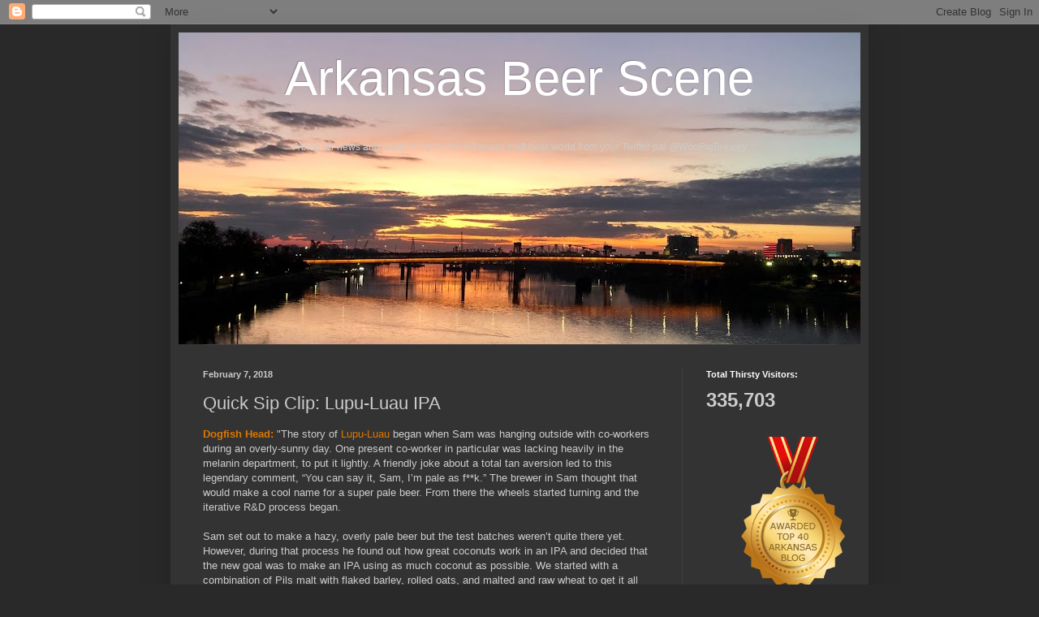

--- FILE ---
content_type: text/html; charset=UTF-8
request_url: http://arkbeerscene.blogspot.com/2018/02/quick-sip-clip-lupu-luau-ipa.html
body_size: 16414
content:
<!DOCTYPE html>
<html class='v2' dir='ltr' lang='en'>
<head>
<link href='https://www.blogger.com/static/v1/widgets/335934321-css_bundle_v2.css' rel='stylesheet' type='text/css'/>
<meta content='width=1100' name='viewport'/>
<meta content='text/html; charset=UTF-8' http-equiv='Content-Type'/>
<meta content='blogger' name='generator'/>
<link href='http://arkbeerscene.blogspot.com/favicon.ico' rel='icon' type='image/x-icon'/>
<link href='http://arkbeerscene.blogspot.com/2018/02/quick-sip-clip-lupu-luau-ipa.html' rel='canonical'/>
<link rel="alternate" type="application/atom+xml" title="Arkansas Beer Scene - Atom" href="http://arkbeerscene.blogspot.com/feeds/posts/default" />
<link rel="alternate" type="application/rss+xml" title="Arkansas Beer Scene - RSS" href="http://arkbeerscene.blogspot.com/feeds/posts/default?alt=rss" />
<link rel="service.post" type="application/atom+xml" title="Arkansas Beer Scene - Atom" href="https://www.blogger.com/feeds/8084719814000236508/posts/default" />

<link rel="alternate" type="application/atom+xml" title="Arkansas Beer Scene - Atom" href="http://arkbeerscene.blogspot.com/feeds/4876353748183346477/comments/default" />
<!--Can't find substitution for tag [blog.ieCssRetrofitLinks]-->
<link href='https://i.ytimg.com/vi/4O5jqP47j_o/hqdefault.jpg' rel='image_src'/>
<meta content='http://arkbeerscene.blogspot.com/2018/02/quick-sip-clip-lupu-luau-ipa.html' property='og:url'/>
<meta content='Quick Sip Clip: Lupu-Luau IPA' property='og:title'/>
<meta content='  Dogfish Head:  &quot;The story of Lupu-Luau  began when Sam was hanging outside with  co-workers during an overly-sunny day. One present co-wor...' property='og:description'/>
<meta content='https://lh3.googleusercontent.com/blogger_img_proxy/AEn0k_vc3t7nDhRcybD6n9btjIXzIitvLMJcBk0HULSDFcLrC2RF8SorFibM6beNrbddhJ_uSIw2tRGGDgAoVEjKEUp7XzqzhaCwnzoQ7pNRJNGgrG5OVA=w1200-h630-n-k-no-nu' property='og:image'/>
<title>Arkansas Beer Scene: Quick Sip Clip: Lupu-Luau IPA</title>
<style id='page-skin-1' type='text/css'><!--
/*
-----------------------------------------------
Blogger Template Style
Name:     Simple
Designer: Blogger
URL:      www.blogger.com
----------------------------------------------- */
/* Content
----------------------------------------------- */
body {
font: normal normal 12px Arial, Tahoma, Helvetica, FreeSans, sans-serif;
color: #cccccc;
background: #292929 none repeat scroll top left;
padding: 0 40px 40px 40px;
}
html body .region-inner {
min-width: 0;
max-width: 100%;
width: auto;
}
h2 {
font-size: 22px;
}
a:link {
text-decoration:none;
color: #dd7700;
}
a:visited {
text-decoration:none;
color: #cc6600;
}
a:hover {
text-decoration:underline;
color: #cc6600;
}
.body-fauxcolumn-outer .fauxcolumn-inner {
background: transparent none repeat scroll top left;
_background-image: none;
}
.body-fauxcolumn-outer .cap-top {
position: absolute;
z-index: 1;
height: 400px;
width: 100%;
}
.body-fauxcolumn-outer .cap-top .cap-left {
width: 100%;
background: transparent none repeat-x scroll top left;
_background-image: none;
}
.content-outer {
-moz-box-shadow: 0 0 40px rgba(0, 0, 0, .15);
-webkit-box-shadow: 0 0 5px rgba(0, 0, 0, .15);
-goog-ms-box-shadow: 0 0 10px #333333;
box-shadow: 0 0 40px rgba(0, 0, 0, .15);
margin-bottom: 1px;
}
.content-inner {
padding: 10px 10px;
}
.content-inner {
background-color: #333333;
}
/* Header
----------------------------------------------- */
.header-outer {
background: transparent none repeat-x scroll 0 -400px;
_background-image: none;
}
.Header h1 {
font: normal normal 60px Arial, Tahoma, Helvetica, FreeSans, sans-serif;
color: #ffffff;
text-shadow: -1px -1px 1px rgba(0, 0, 0, .2);
}
.Header h1 a {
color: #ffffff;
}
.Header .description {
font-size: 140%;
color: #aaaaaa;
}
.header-inner .Header .titlewrapper {
padding: 22px 30px;
}
.header-inner .Header .descriptionwrapper {
padding: 0 30px;
}
/* Tabs
----------------------------------------------- */
.tabs-inner .section:first-child {
border-top: 1px solid #404040;
}
.tabs-inner .section:first-child ul {
margin-top: -1px;
border-top: 1px solid #404040;
border-left: 0 solid #404040;
border-right: 0 solid #404040;
}
.tabs-inner .widget ul {
background: #222222 none repeat-x scroll 0 -800px;
_background-image: none;
border-bottom: 1px solid #404040;
margin-top: 0;
margin-left: -30px;
margin-right: -30px;
}
.tabs-inner .widget li a {
display: inline-block;
padding: .6em 1em;
font: normal normal 14px Arial, Tahoma, Helvetica, FreeSans, sans-serif;
color: #999999;
border-left: 1px solid #333333;
border-right: 0 solid #404040;
}
.tabs-inner .widget li:first-child a {
border-left: none;
}
.tabs-inner .widget li.selected a, .tabs-inner .widget li a:hover {
color: #ffffff;
background-color: #000000;
text-decoration: none;
}
/* Columns
----------------------------------------------- */
.main-outer {
border-top: 0 solid #404040;
}
.fauxcolumn-left-outer .fauxcolumn-inner {
border-right: 1px solid #404040;
}
.fauxcolumn-right-outer .fauxcolumn-inner {
border-left: 1px solid #404040;
}
/* Headings
----------------------------------------------- */
div.widget > h2,
div.widget h2.title {
margin: 0 0 1em 0;
font: normal bold 11px Arial, Tahoma, Helvetica, FreeSans, sans-serif;
color: #ffffff;
}
/* Widgets
----------------------------------------------- */
.widget .zippy {
color: #999999;
text-shadow: 2px 2px 1px rgba(0, 0, 0, .1);
}
.widget .popular-posts ul {
list-style: none;
}
/* Posts
----------------------------------------------- */
h2.date-header {
font: normal bold 11px Arial, Tahoma, Helvetica, FreeSans, sans-serif;
}
.date-header span {
background-color: transparent;
color: #cccccc;
padding: inherit;
letter-spacing: inherit;
margin: inherit;
}
.main-inner {
padding-top: 30px;
padding-bottom: 30px;
}
.main-inner .column-center-inner {
padding: 0 15px;
}
.main-inner .column-center-inner .section {
margin: 0 15px;
}
.post {
margin: 0 0 25px 0;
}
h3.post-title, .comments h4 {
font: normal normal 22px Arial, Tahoma, Helvetica, FreeSans, sans-serif;
margin: .75em 0 0;
}
.post-body {
font-size: 110%;
line-height: 1.4;
position: relative;
}
.post-body img, .post-body .tr-caption-container, .Profile img, .Image img,
.BlogList .item-thumbnail img {
padding: 0;
background: #111111;
border: 1px solid #111111;
-moz-box-shadow: 1px 1px 5px rgba(0, 0, 0, .1);
-webkit-box-shadow: 1px 1px 5px rgba(0, 0, 0, .1);
box-shadow: 1px 1px 5px rgba(0, 0, 0, .1);
}
.post-body img, .post-body .tr-caption-container {
padding: 1px;
}
.post-body .tr-caption-container {
color: #cccccc;
}
.post-body .tr-caption-container img {
padding: 0;
background: transparent;
border: none;
-moz-box-shadow: 0 0 0 rgba(0, 0, 0, .1);
-webkit-box-shadow: 0 0 0 rgba(0, 0, 0, .1);
box-shadow: 0 0 0 rgba(0, 0, 0, .1);
}
.post-header {
margin: 0 0 1.5em;
line-height: 1.6;
font-size: 90%;
}
.post-footer {
margin: 20px -2px 0;
padding: 5px 10px;
color: #888888;
background-color: #303030;
border-bottom: 1px solid #444444;
line-height: 1.6;
font-size: 90%;
}
#comments .comment-author {
padding-top: 1.5em;
border-top: 1px solid #404040;
background-position: 0 1.5em;
}
#comments .comment-author:first-child {
padding-top: 0;
border-top: none;
}
.avatar-image-container {
margin: .2em 0 0;
}
#comments .avatar-image-container img {
border: 1px solid #111111;
}
/* Comments
----------------------------------------------- */
.comments .comments-content .icon.blog-author {
background-repeat: no-repeat;
background-image: url([data-uri]);
}
.comments .comments-content .loadmore a {
border-top: 1px solid #999999;
border-bottom: 1px solid #999999;
}
.comments .comment-thread.inline-thread {
background-color: #303030;
}
.comments .continue {
border-top: 2px solid #999999;
}
/* Accents
---------------------------------------------- */
.section-columns td.columns-cell {
border-left: 1px solid #404040;
}
.blog-pager {
background: transparent none no-repeat scroll top center;
}
.blog-pager-older-link, .home-link,
.blog-pager-newer-link {
background-color: #333333;
padding: 5px;
}
.footer-outer {
border-top: 0 dashed #bbbbbb;
}
/* Mobile
----------------------------------------------- */
body.mobile  {
background-size: auto;
}
.mobile .body-fauxcolumn-outer {
background: transparent none repeat scroll top left;
}
.mobile .body-fauxcolumn-outer .cap-top {
background-size: 100% auto;
}
.mobile .content-outer {
-webkit-box-shadow: 0 0 3px rgba(0, 0, 0, .15);
box-shadow: 0 0 3px rgba(0, 0, 0, .15);
}
.mobile .tabs-inner .widget ul {
margin-left: 0;
margin-right: 0;
}
.mobile .post {
margin: 0;
}
.mobile .main-inner .column-center-inner .section {
margin: 0;
}
.mobile .date-header span {
padding: 0.1em 10px;
margin: 0 -10px;
}
.mobile h3.post-title {
margin: 0;
}
.mobile .blog-pager {
background: transparent none no-repeat scroll top center;
}
.mobile .footer-outer {
border-top: none;
}
.mobile .main-inner, .mobile .footer-inner {
background-color: #333333;
}
.mobile-index-contents {
color: #cccccc;
}
.mobile-link-button {
background-color: #dd7700;
}
.mobile-link-button a:link, .mobile-link-button a:visited {
color: #ffffff;
}
.mobile .tabs-inner .section:first-child {
border-top: none;
}
.mobile .tabs-inner .PageList .widget-content {
background-color: #000000;
color: #ffffff;
border-top: 1px solid #404040;
border-bottom: 1px solid #404040;
}
.mobile .tabs-inner .PageList .widget-content .pagelist-arrow {
border-left: 1px solid #404040;
}

--></style>
<style id='template-skin-1' type='text/css'><!--
body {
min-width: 860px;
}
.content-outer, .content-fauxcolumn-outer, .region-inner {
min-width: 860px;
max-width: 860px;
_width: 860px;
}
.main-inner .columns {
padding-left: 0px;
padding-right: 220px;
}
.main-inner .fauxcolumn-center-outer {
left: 0px;
right: 220px;
/* IE6 does not respect left and right together */
_width: expression(this.parentNode.offsetWidth -
parseInt("0px") -
parseInt("220px") + 'px');
}
.main-inner .fauxcolumn-left-outer {
width: 0px;
}
.main-inner .fauxcolumn-right-outer {
width: 220px;
}
.main-inner .column-left-outer {
width: 0px;
right: 100%;
margin-left: -0px;
}
.main-inner .column-right-outer {
width: 220px;
margin-right: -220px;
}
#layout {
min-width: 0;
}
#layout .content-outer {
min-width: 0;
width: 800px;
}
#layout .region-inner {
min-width: 0;
width: auto;
}
body#layout div.add_widget {
padding: 8px;
}
body#layout div.add_widget a {
margin-left: 32px;
}
--></style>
<link href='https://www.blogger.com/dyn-css/authorization.css?targetBlogID=8084719814000236508&amp;zx=484910ef-7a11-4577-ac46-c4cf22874309' media='none' onload='if(media!=&#39;all&#39;)media=&#39;all&#39;' rel='stylesheet'/><noscript><link href='https://www.blogger.com/dyn-css/authorization.css?targetBlogID=8084719814000236508&amp;zx=484910ef-7a11-4577-ac46-c4cf22874309' rel='stylesheet'/></noscript>
<meta name='google-adsense-platform-account' content='ca-host-pub-1556223355139109'/>
<meta name='google-adsense-platform-domain' content='blogspot.com'/>

</head>
<body class='loading variant-dark'>
<div class='navbar section' id='navbar' name='Navbar'><div class='widget Navbar' data-version='1' id='Navbar1'><script type="text/javascript">
    function setAttributeOnload(object, attribute, val) {
      if(window.addEventListener) {
        window.addEventListener('load',
          function(){ object[attribute] = val; }, false);
      } else {
        window.attachEvent('onload', function(){ object[attribute] = val; });
      }
    }
  </script>
<div id="navbar-iframe-container"></div>
<script type="text/javascript" src="https://apis.google.com/js/platform.js"></script>
<script type="text/javascript">
      gapi.load("gapi.iframes:gapi.iframes.style.bubble", function() {
        if (gapi.iframes && gapi.iframes.getContext) {
          gapi.iframes.getContext().openChild({
              url: 'https://www.blogger.com/navbar/8084719814000236508?po\x3d4876353748183346477\x26origin\x3dhttp://arkbeerscene.blogspot.com',
              where: document.getElementById("navbar-iframe-container"),
              id: "navbar-iframe"
          });
        }
      });
    </script><script type="text/javascript">
(function() {
var script = document.createElement('script');
script.type = 'text/javascript';
script.src = '//pagead2.googlesyndication.com/pagead/js/google_top_exp.js';
var head = document.getElementsByTagName('head')[0];
if (head) {
head.appendChild(script);
}})();
</script>
</div></div>
<div class='body-fauxcolumns'>
<div class='fauxcolumn-outer body-fauxcolumn-outer'>
<div class='cap-top'>
<div class='cap-left'></div>
<div class='cap-right'></div>
</div>
<div class='fauxborder-left'>
<div class='fauxborder-right'></div>
<div class='fauxcolumn-inner'>
</div>
</div>
<div class='cap-bottom'>
<div class='cap-left'></div>
<div class='cap-right'></div>
</div>
</div>
</div>
<div class='content'>
<div class='content-fauxcolumns'>
<div class='fauxcolumn-outer content-fauxcolumn-outer'>
<div class='cap-top'>
<div class='cap-left'></div>
<div class='cap-right'></div>
</div>
<div class='fauxborder-left'>
<div class='fauxborder-right'></div>
<div class='fauxcolumn-inner'>
</div>
</div>
<div class='cap-bottom'>
<div class='cap-left'></div>
<div class='cap-right'></div>
</div>
</div>
</div>
<div class='content-outer'>
<div class='content-cap-top cap-top'>
<div class='cap-left'></div>
<div class='cap-right'></div>
</div>
<div class='fauxborder-left content-fauxborder-left'>
<div class='fauxborder-right content-fauxborder-right'></div>
<div class='content-inner'>
<header>
<div class='header-outer'>
<div class='header-cap-top cap-top'>
<div class='cap-left'></div>
<div class='cap-right'></div>
</div>
<div class='fauxborder-left header-fauxborder-left'>
<div class='fauxborder-right header-fauxborder-right'></div>
<div class='region-inner header-inner'>
<div class='header section' id='header' name='Header'><div class='widget Header' data-version='1' id='Header1'>
<div id='header-inner' style='background-image: url("https://blogger.googleusercontent.com/img/b/R29vZ2xl/AVvXsEiq04Dv7edrYs62Qm82RxEj2jFfB1Wsry7SxC3iFuSKIMNMNp6G1hSOsgrhOr_D3e53awtr_mHbZ3tvr7fnl6b2e8vyCNjxmHFKh3b0lEbDCWB9hVNnx1uRcWa3NPOw0Hc6-cpdINnhtinC/s840/IMG_3965.jpg"); background-position: left; min-height: 384px; _height: 384px; background-repeat: no-repeat; '>
<div class='titlewrapper' style='background: transparent'>
<h1 class='title' style='background: transparent; border-width: 0px'>
<a href='http://arkbeerscene.blogspot.com/'>
<center>Arkansas Beer Scene</center>
</a>
</h1>
</div>
<div class='descriptionwrapper'>
<p class='description'><span><center>A blog for news and happenings in the Arkansas craft beer world from your Twitter pal @WooPigBrewey</center></span></p>
</div>
</div>
</div></div>
</div>
</div>
<div class='header-cap-bottom cap-bottom'>
<div class='cap-left'></div>
<div class='cap-right'></div>
</div>
</div>
</header>
<div class='tabs-outer'>
<div class='tabs-cap-top cap-top'>
<div class='cap-left'></div>
<div class='cap-right'></div>
</div>
<div class='fauxborder-left tabs-fauxborder-left'>
<div class='fauxborder-right tabs-fauxborder-right'></div>
<div class='region-inner tabs-inner'>
<div class='tabs no-items section' id='crosscol' name='Cross-Column'></div>
<div class='tabs no-items section' id='crosscol-overflow' name='Cross-Column 2'></div>
</div>
</div>
<div class='tabs-cap-bottom cap-bottom'>
<div class='cap-left'></div>
<div class='cap-right'></div>
</div>
</div>
<div class='main-outer'>
<div class='main-cap-top cap-top'>
<div class='cap-left'></div>
<div class='cap-right'></div>
</div>
<div class='fauxborder-left main-fauxborder-left'>
<div class='fauxborder-right main-fauxborder-right'></div>
<div class='region-inner main-inner'>
<div class='columns fauxcolumns'>
<div class='fauxcolumn-outer fauxcolumn-center-outer'>
<div class='cap-top'>
<div class='cap-left'></div>
<div class='cap-right'></div>
</div>
<div class='fauxborder-left'>
<div class='fauxborder-right'></div>
<div class='fauxcolumn-inner'>
</div>
</div>
<div class='cap-bottom'>
<div class='cap-left'></div>
<div class='cap-right'></div>
</div>
</div>
<div class='fauxcolumn-outer fauxcolumn-left-outer'>
<div class='cap-top'>
<div class='cap-left'></div>
<div class='cap-right'></div>
</div>
<div class='fauxborder-left'>
<div class='fauxborder-right'></div>
<div class='fauxcolumn-inner'>
</div>
</div>
<div class='cap-bottom'>
<div class='cap-left'></div>
<div class='cap-right'></div>
</div>
</div>
<div class='fauxcolumn-outer fauxcolumn-right-outer'>
<div class='cap-top'>
<div class='cap-left'></div>
<div class='cap-right'></div>
</div>
<div class='fauxborder-left'>
<div class='fauxborder-right'></div>
<div class='fauxcolumn-inner'>
</div>
</div>
<div class='cap-bottom'>
<div class='cap-left'></div>
<div class='cap-right'></div>
</div>
</div>
<!-- corrects IE6 width calculation -->
<div class='columns-inner'>
<div class='column-center-outer'>
<div class='column-center-inner'>
<div class='main section' id='main' name='Main'><div class='widget Blog' data-version='1' id='Blog1'>
<div class='blog-posts hfeed'>

          <div class="date-outer">
        
<h2 class='date-header'><span>February 7, 2018</span></h2>

          <div class="date-posts">
        
<div class='post-outer'>
<div class='post hentry uncustomized-post-template' itemprop='blogPost' itemscope='itemscope' itemtype='http://schema.org/BlogPosting'>
<meta content='https://i.ytimg.com/vi/4O5jqP47j_o/hqdefault.jpg' itemprop='image_url'/>
<meta content='8084719814000236508' itemprop='blogId'/>
<meta content='4876353748183346477' itemprop='postId'/>
<a name='4876353748183346477'></a>
<h3 class='post-title entry-title' itemprop='name'>
Quick Sip Clip: Lupu-Luau IPA
</h3>
<div class='post-header'>
<div class='post-header-line-1'></div>
</div>
<div class='post-body entry-content' id='post-body-4876353748183346477' itemprop='description articleBody'>
<div style="text-align: left;">
<div class="story">
<b><a href="https://www.dogfish.com/" target="_blank">Dogfish Head:</a> </b>"The story of <a href="https://www.dogfish.com/brewery/beer/lupu-luau-ipa" target="_blank">Lupu-Luau</a> began when Sam was hanging outside with 
co-workers during an overly-sunny day. One present co-worker in 
particular was lacking heavily in the melanin department, to put it 
lightly. A friendly joke about a total tan aversion led to this 
legendary comment, &#8220;You can say it, Sam, I&#8217;m pale as f**k.&#8221; The brewer 
in Sam thought that would make a cool name for a super pale beer. From 
there the wheels started turning and the iterative R&amp;D process 
began.<br />
<br />
Sam set out to make a hazy, overly pale beer but the test 
batches weren&#8217;t quite there yet. However, during that process&nbsp;he found 
out how great coconuts work in an IPA and decided that the new goal was 
to make an IPA using as much coconut as possible. We started with a 
combination of Pils malt with flaked barley, rolled oats, and malted and
 raw wheat to get it all hazy. Then we introduced coconuts three ways by
 adding toasted coconut, dehydrated coconut water and an experimental 
hop variety that provides a unique coconut &amp; woody aroma.<br />
<br />
The result? A lupulin-loaded, coconut-centric ale. Our <b>Lupu-Luau IPA</b>!"</div>
</div>
<center>
&nbsp;</center>
<center>
<iframe allow="autoplay; encrypted-media" allowfullscreen="" frameborder="0" height="315" src="https://www.youtube.com/embed/4O5jqP47j_o" width="560"></iframe></center>
<div style='clear: both;'></div>
</div>
<div class='post-footer'>
<div class='post-footer-line post-footer-line-1'>
<span class='post-author vcard'>
Posted by
<span class='fn' itemprop='author' itemscope='itemscope' itemtype='http://schema.org/Person'>
<meta content='https://www.blogger.com/profile/15004578150794639107' itemprop='url'/>
<a class='g-profile' href='https://www.blogger.com/profile/15004578150794639107' rel='author' title='author profile'>
<span itemprop='name'>Woo Pig Brewey!</span>
</a>
</span>
</span>
<span class='post-timestamp'>
at
<meta content='http://arkbeerscene.blogspot.com/2018/02/quick-sip-clip-lupu-luau-ipa.html' itemprop='url'/>
<a class='timestamp-link' href='http://arkbeerscene.blogspot.com/2018/02/quick-sip-clip-lupu-luau-ipa.html' rel='bookmark' title='permanent link'><abbr class='published' itemprop='datePublished' title='2018-02-07T18:30:00-06:00'>6:30&#8239;PM</abbr></a>
</span>
<span class='post-comment-link'>
</span>
<span class='post-icons'>
<span class='item-control blog-admin pid-1263809384'>
<a href='https://www.blogger.com/post-edit.g?blogID=8084719814000236508&postID=4876353748183346477&from=pencil' title='Edit Post'>
<img alt='' class='icon-action' height='18' src='https://resources.blogblog.com/img/icon18_edit_allbkg.gif' width='18'/>
</a>
</span>
</span>
<div class='post-share-buttons goog-inline-block'>
<a class='goog-inline-block share-button sb-email' href='https://www.blogger.com/share-post.g?blogID=8084719814000236508&postID=4876353748183346477&target=email' target='_blank' title='Email This'><span class='share-button-link-text'>Email This</span></a><a class='goog-inline-block share-button sb-blog' href='https://www.blogger.com/share-post.g?blogID=8084719814000236508&postID=4876353748183346477&target=blog' onclick='window.open(this.href, "_blank", "height=270,width=475"); return false;' target='_blank' title='BlogThis!'><span class='share-button-link-text'>BlogThis!</span></a><a class='goog-inline-block share-button sb-twitter' href='https://www.blogger.com/share-post.g?blogID=8084719814000236508&postID=4876353748183346477&target=twitter' target='_blank' title='Share to X'><span class='share-button-link-text'>Share to X</span></a><a class='goog-inline-block share-button sb-facebook' href='https://www.blogger.com/share-post.g?blogID=8084719814000236508&postID=4876353748183346477&target=facebook' onclick='window.open(this.href, "_blank", "height=430,width=640"); return false;' target='_blank' title='Share to Facebook'><span class='share-button-link-text'>Share to Facebook</span></a><a class='goog-inline-block share-button sb-pinterest' href='https://www.blogger.com/share-post.g?blogID=8084719814000236508&postID=4876353748183346477&target=pinterest' target='_blank' title='Share to Pinterest'><span class='share-button-link-text'>Share to Pinterest</span></a>
</div>
</div>
<div class='post-footer-line post-footer-line-2'>
<span class='post-labels'>
Labels:
<a href='http://arkbeerscene.blogspot.com/search/label/Dogfish%20Head' rel='tag'>Dogfish Head</a>,
<a href='http://arkbeerscene.blogspot.com/search/label/Video' rel='tag'>Video</a>
</span>
</div>
<div class='post-footer-line post-footer-line-3'>
<span class='post-location'>
</span>
</div>
</div>
</div>
<div class='comments' id='comments'>
<a name='comments'></a>
<h4>No comments:</h4>
<div id='Blog1_comments-block-wrapper'>
<dl class='avatar-comment-indent' id='comments-block'>
</dl>
</div>
<p class='comment-footer'>
<div class='comment-form'>
<a name='comment-form'></a>
<h4 id='comment-post-message'>Post a Comment</h4>
<p>
</p>
<a href='https://www.blogger.com/comment/frame/8084719814000236508?po=4876353748183346477&hl=en&saa=85391&origin=http://arkbeerscene.blogspot.com' id='comment-editor-src'></a>
<iframe allowtransparency='true' class='blogger-iframe-colorize blogger-comment-from-post' frameborder='0' height='410px' id='comment-editor' name='comment-editor' src='' width='100%'></iframe>
<script src='https://www.blogger.com/static/v1/jsbin/2830521187-comment_from_post_iframe.js' type='text/javascript'></script>
<script type='text/javascript'>
      BLOG_CMT_createIframe('https://www.blogger.com/rpc_relay.html');
    </script>
</div>
</p>
</div>
</div>

        </div></div>
      
</div>
<div class='blog-pager' id='blog-pager'>
<span id='blog-pager-newer-link'>
<a class='blog-pager-newer-link' href='http://arkbeerscene.blogspot.com/2018/02/tap-time-radio-february-7th-2018.html' id='Blog1_blog-pager-newer-link' title='Newer Post'>Newer Post</a>
</span>
<span id='blog-pager-older-link'>
<a class='blog-pager-older-link' href='http://arkbeerscene.blogspot.com/2018/02/stone-scorpion-bowl-ipa.html' id='Blog1_blog-pager-older-link' title='Older Post'>Older Post</a>
</span>
<a class='home-link' href='http://arkbeerscene.blogspot.com/'>Home</a>
</div>
<div class='clear'></div>
<div class='post-feeds'>
<div class='feed-links'>
Subscribe to:
<a class='feed-link' href='http://arkbeerscene.blogspot.com/feeds/4876353748183346477/comments/default' target='_blank' type='application/atom+xml'>Post Comments (Atom)</a>
</div>
</div>
</div></div>
</div>
</div>
<div class='column-left-outer'>
<div class='column-left-inner'>
<aside>
</aside>
</div>
</div>
<div class='column-right-outer'>
<div class='column-right-inner'>
<aside>
<div class='sidebar section' id='sidebar-right-1'><div class='widget Stats' data-version='1' id='Stats1'>
<h2>Total Thirsty Visitors:</h2>
<div class='widget-content'>
<div id='Stats1_content' style='display: none;'>
<span class='counter-wrapper text-counter-wrapper' id='Stats1_totalCount'>
</span>
<div class='clear'></div>
</div>
</div>
</div><div class='widget HTML' data-version='1' id='HTML2'>
<div class='widget-content'>
<center><a href="https://blog.feedspot.com/arkansas_blogs/" title="Arkansas blogs"><img alt="Arkansas Blogs" src="https://blog.feedspot.com/wp-content/uploads/2017/12/arkansas_216px.png?x59787"/></a></center>
</div>
<div class='clear'></div>
</div><div class='widget BlogSearch' data-version='1' id='BlogSearch1'>
<h2 class='title'>Search This Blog</h2>
<div class='widget-content'>
<div id='BlogSearch1_form'>
<form action='http://arkbeerscene.blogspot.com/search' class='gsc-search-box' target='_top'>
<table cellpadding='0' cellspacing='0' class='gsc-search-box'>
<tbody>
<tr>
<td class='gsc-input'>
<input autocomplete='off' class='gsc-input' name='q' size='10' title='search' type='text' value=''/>
</td>
<td class='gsc-search-button'>
<input class='gsc-search-button' title='search' type='submit' value='Search'/>
</td>
</tr>
</tbody>
</table>
</form>
</div>
</div>
<div class='clear'></div>
</div><div class='widget BlogArchive' data-version='1' id='BlogArchive1'>
<h2>Blog Archive</h2>
<div class='widget-content'>
<div id='ArchiveList'>
<div id='BlogArchive1_ArchiveList'>
<ul class='hierarchy'>
<li class='archivedate collapsed'>
<a class='toggle' href='javascript:void(0)'>
<span class='zippy'>

        &#9658;&#160;
      
</span>
</a>
<a class='post-count-link' href='http://arkbeerscene.blogspot.com/2022/'>
2022
</a>
<span class='post-count' dir='ltr'>(1)</span>
<ul class='hierarchy'>
<li class='archivedate collapsed'>
<a class='toggle' href='javascript:void(0)'>
<span class='zippy'>

        &#9658;&#160;
      
</span>
</a>
<a class='post-count-link' href='http://arkbeerscene.blogspot.com/2022/01/'>
January
</a>
<span class='post-count' dir='ltr'>(1)</span>
</li>
</ul>
</li>
</ul>
<ul class='hierarchy'>
<li class='archivedate collapsed'>
<a class='toggle' href='javascript:void(0)'>
<span class='zippy'>

        &#9658;&#160;
      
</span>
</a>
<a class='post-count-link' href='http://arkbeerscene.blogspot.com/2021/'>
2021
</a>
<span class='post-count' dir='ltr'>(40)</span>
<ul class='hierarchy'>
<li class='archivedate collapsed'>
<a class='toggle' href='javascript:void(0)'>
<span class='zippy'>

        &#9658;&#160;
      
</span>
</a>
<a class='post-count-link' href='http://arkbeerscene.blogspot.com/2021/12/'>
December
</a>
<span class='post-count' dir='ltr'>(8)</span>
</li>
</ul>
<ul class='hierarchy'>
<li class='archivedate collapsed'>
<a class='toggle' href='javascript:void(0)'>
<span class='zippy'>

        &#9658;&#160;
      
</span>
</a>
<a class='post-count-link' href='http://arkbeerscene.blogspot.com/2021/10/'>
October
</a>
<span class='post-count' dir='ltr'>(2)</span>
</li>
</ul>
<ul class='hierarchy'>
<li class='archivedate collapsed'>
<a class='toggle' href='javascript:void(0)'>
<span class='zippy'>

        &#9658;&#160;
      
</span>
</a>
<a class='post-count-link' href='http://arkbeerscene.blogspot.com/2021/09/'>
September
</a>
<span class='post-count' dir='ltr'>(1)</span>
</li>
</ul>
<ul class='hierarchy'>
<li class='archivedate collapsed'>
<a class='toggle' href='javascript:void(0)'>
<span class='zippy'>

        &#9658;&#160;
      
</span>
</a>
<a class='post-count-link' href='http://arkbeerscene.blogspot.com/2021/08/'>
August
</a>
<span class='post-count' dir='ltr'>(2)</span>
</li>
</ul>
<ul class='hierarchy'>
<li class='archivedate collapsed'>
<a class='toggle' href='javascript:void(0)'>
<span class='zippy'>

        &#9658;&#160;
      
</span>
</a>
<a class='post-count-link' href='http://arkbeerscene.blogspot.com/2021/07/'>
July
</a>
<span class='post-count' dir='ltr'>(8)</span>
</li>
</ul>
<ul class='hierarchy'>
<li class='archivedate collapsed'>
<a class='toggle' href='javascript:void(0)'>
<span class='zippy'>

        &#9658;&#160;
      
</span>
</a>
<a class='post-count-link' href='http://arkbeerscene.blogspot.com/2021/06/'>
June
</a>
<span class='post-count' dir='ltr'>(4)</span>
</li>
</ul>
<ul class='hierarchy'>
<li class='archivedate collapsed'>
<a class='toggle' href='javascript:void(0)'>
<span class='zippy'>

        &#9658;&#160;
      
</span>
</a>
<a class='post-count-link' href='http://arkbeerscene.blogspot.com/2021/04/'>
April
</a>
<span class='post-count' dir='ltr'>(3)</span>
</li>
</ul>
<ul class='hierarchy'>
<li class='archivedate collapsed'>
<a class='toggle' href='javascript:void(0)'>
<span class='zippy'>

        &#9658;&#160;
      
</span>
</a>
<a class='post-count-link' href='http://arkbeerscene.blogspot.com/2021/03/'>
March
</a>
<span class='post-count' dir='ltr'>(6)</span>
</li>
</ul>
<ul class='hierarchy'>
<li class='archivedate collapsed'>
<a class='toggle' href='javascript:void(0)'>
<span class='zippy'>

        &#9658;&#160;
      
</span>
</a>
<a class='post-count-link' href='http://arkbeerscene.blogspot.com/2021/01/'>
January
</a>
<span class='post-count' dir='ltr'>(6)</span>
</li>
</ul>
</li>
</ul>
<ul class='hierarchy'>
<li class='archivedate collapsed'>
<a class='toggle' href='javascript:void(0)'>
<span class='zippy'>

        &#9658;&#160;
      
</span>
</a>
<a class='post-count-link' href='http://arkbeerscene.blogspot.com/2020/'>
2020
</a>
<span class='post-count' dir='ltr'>(60)</span>
<ul class='hierarchy'>
<li class='archivedate collapsed'>
<a class='toggle' href='javascript:void(0)'>
<span class='zippy'>

        &#9658;&#160;
      
</span>
</a>
<a class='post-count-link' href='http://arkbeerscene.blogspot.com/2020/12/'>
December
</a>
<span class='post-count' dir='ltr'>(5)</span>
</li>
</ul>
<ul class='hierarchy'>
<li class='archivedate collapsed'>
<a class='toggle' href='javascript:void(0)'>
<span class='zippy'>

        &#9658;&#160;
      
</span>
</a>
<a class='post-count-link' href='http://arkbeerscene.blogspot.com/2020/10/'>
October
</a>
<span class='post-count' dir='ltr'>(3)</span>
</li>
</ul>
<ul class='hierarchy'>
<li class='archivedate collapsed'>
<a class='toggle' href='javascript:void(0)'>
<span class='zippy'>

        &#9658;&#160;
      
</span>
</a>
<a class='post-count-link' href='http://arkbeerscene.blogspot.com/2020/09/'>
September
</a>
<span class='post-count' dir='ltr'>(4)</span>
</li>
</ul>
<ul class='hierarchy'>
<li class='archivedate collapsed'>
<a class='toggle' href='javascript:void(0)'>
<span class='zippy'>

        &#9658;&#160;
      
</span>
</a>
<a class='post-count-link' href='http://arkbeerscene.blogspot.com/2020/08/'>
August
</a>
<span class='post-count' dir='ltr'>(2)</span>
</li>
</ul>
<ul class='hierarchy'>
<li class='archivedate collapsed'>
<a class='toggle' href='javascript:void(0)'>
<span class='zippy'>

        &#9658;&#160;
      
</span>
</a>
<a class='post-count-link' href='http://arkbeerscene.blogspot.com/2020/07/'>
July
</a>
<span class='post-count' dir='ltr'>(5)</span>
</li>
</ul>
<ul class='hierarchy'>
<li class='archivedate collapsed'>
<a class='toggle' href='javascript:void(0)'>
<span class='zippy'>

        &#9658;&#160;
      
</span>
</a>
<a class='post-count-link' href='http://arkbeerscene.blogspot.com/2020/06/'>
June
</a>
<span class='post-count' dir='ltr'>(4)</span>
</li>
</ul>
<ul class='hierarchy'>
<li class='archivedate collapsed'>
<a class='toggle' href='javascript:void(0)'>
<span class='zippy'>

        &#9658;&#160;
      
</span>
</a>
<a class='post-count-link' href='http://arkbeerscene.blogspot.com/2020/05/'>
May
</a>
<span class='post-count' dir='ltr'>(9)</span>
</li>
</ul>
<ul class='hierarchy'>
<li class='archivedate collapsed'>
<a class='toggle' href='javascript:void(0)'>
<span class='zippy'>

        &#9658;&#160;
      
</span>
</a>
<a class='post-count-link' href='http://arkbeerscene.blogspot.com/2020/04/'>
April
</a>
<span class='post-count' dir='ltr'>(16)</span>
</li>
</ul>
<ul class='hierarchy'>
<li class='archivedate collapsed'>
<a class='toggle' href='javascript:void(0)'>
<span class='zippy'>

        &#9658;&#160;
      
</span>
</a>
<a class='post-count-link' href='http://arkbeerscene.blogspot.com/2020/03/'>
March
</a>
<span class='post-count' dir='ltr'>(10)</span>
</li>
</ul>
<ul class='hierarchy'>
<li class='archivedate collapsed'>
<a class='toggle' href='javascript:void(0)'>
<span class='zippy'>

        &#9658;&#160;
      
</span>
</a>
<a class='post-count-link' href='http://arkbeerscene.blogspot.com/2020/02/'>
February
</a>
<span class='post-count' dir='ltr'>(1)</span>
</li>
</ul>
<ul class='hierarchy'>
<li class='archivedate collapsed'>
<a class='toggle' href='javascript:void(0)'>
<span class='zippy'>

        &#9658;&#160;
      
</span>
</a>
<a class='post-count-link' href='http://arkbeerscene.blogspot.com/2020/01/'>
January
</a>
<span class='post-count' dir='ltr'>(1)</span>
</li>
</ul>
</li>
</ul>
<ul class='hierarchy'>
<li class='archivedate collapsed'>
<a class='toggle' href='javascript:void(0)'>
<span class='zippy'>

        &#9658;&#160;
      
</span>
</a>
<a class='post-count-link' href='http://arkbeerscene.blogspot.com/2019/'>
2019
</a>
<span class='post-count' dir='ltr'>(74)</span>
<ul class='hierarchy'>
<li class='archivedate collapsed'>
<a class='toggle' href='javascript:void(0)'>
<span class='zippy'>

        &#9658;&#160;
      
</span>
</a>
<a class='post-count-link' href='http://arkbeerscene.blogspot.com/2019/12/'>
December
</a>
<span class='post-count' dir='ltr'>(5)</span>
</li>
</ul>
<ul class='hierarchy'>
<li class='archivedate collapsed'>
<a class='toggle' href='javascript:void(0)'>
<span class='zippy'>

        &#9658;&#160;
      
</span>
</a>
<a class='post-count-link' href='http://arkbeerscene.blogspot.com/2019/11/'>
November
</a>
<span class='post-count' dir='ltr'>(4)</span>
</li>
</ul>
<ul class='hierarchy'>
<li class='archivedate collapsed'>
<a class='toggle' href='javascript:void(0)'>
<span class='zippy'>

        &#9658;&#160;
      
</span>
</a>
<a class='post-count-link' href='http://arkbeerscene.blogspot.com/2019/10/'>
October
</a>
<span class='post-count' dir='ltr'>(12)</span>
</li>
</ul>
<ul class='hierarchy'>
<li class='archivedate collapsed'>
<a class='toggle' href='javascript:void(0)'>
<span class='zippy'>

        &#9658;&#160;
      
</span>
</a>
<a class='post-count-link' href='http://arkbeerscene.blogspot.com/2019/09/'>
September
</a>
<span class='post-count' dir='ltr'>(4)</span>
</li>
</ul>
<ul class='hierarchy'>
<li class='archivedate collapsed'>
<a class='toggle' href='javascript:void(0)'>
<span class='zippy'>

        &#9658;&#160;
      
</span>
</a>
<a class='post-count-link' href='http://arkbeerscene.blogspot.com/2019/08/'>
August
</a>
<span class='post-count' dir='ltr'>(5)</span>
</li>
</ul>
<ul class='hierarchy'>
<li class='archivedate collapsed'>
<a class='toggle' href='javascript:void(0)'>
<span class='zippy'>

        &#9658;&#160;
      
</span>
</a>
<a class='post-count-link' href='http://arkbeerscene.blogspot.com/2019/07/'>
July
</a>
<span class='post-count' dir='ltr'>(3)</span>
</li>
</ul>
<ul class='hierarchy'>
<li class='archivedate collapsed'>
<a class='toggle' href='javascript:void(0)'>
<span class='zippy'>

        &#9658;&#160;
      
</span>
</a>
<a class='post-count-link' href='http://arkbeerscene.blogspot.com/2019/06/'>
June
</a>
<span class='post-count' dir='ltr'>(5)</span>
</li>
</ul>
<ul class='hierarchy'>
<li class='archivedate collapsed'>
<a class='toggle' href='javascript:void(0)'>
<span class='zippy'>

        &#9658;&#160;
      
</span>
</a>
<a class='post-count-link' href='http://arkbeerscene.blogspot.com/2019/05/'>
May
</a>
<span class='post-count' dir='ltr'>(5)</span>
</li>
</ul>
<ul class='hierarchy'>
<li class='archivedate collapsed'>
<a class='toggle' href='javascript:void(0)'>
<span class='zippy'>

        &#9658;&#160;
      
</span>
</a>
<a class='post-count-link' href='http://arkbeerscene.blogspot.com/2019/04/'>
April
</a>
<span class='post-count' dir='ltr'>(4)</span>
</li>
</ul>
<ul class='hierarchy'>
<li class='archivedate collapsed'>
<a class='toggle' href='javascript:void(0)'>
<span class='zippy'>

        &#9658;&#160;
      
</span>
</a>
<a class='post-count-link' href='http://arkbeerscene.blogspot.com/2019/03/'>
March
</a>
<span class='post-count' dir='ltr'>(10)</span>
</li>
</ul>
<ul class='hierarchy'>
<li class='archivedate collapsed'>
<a class='toggle' href='javascript:void(0)'>
<span class='zippy'>

        &#9658;&#160;
      
</span>
</a>
<a class='post-count-link' href='http://arkbeerscene.blogspot.com/2019/02/'>
February
</a>
<span class='post-count' dir='ltr'>(7)</span>
</li>
</ul>
<ul class='hierarchy'>
<li class='archivedate collapsed'>
<a class='toggle' href='javascript:void(0)'>
<span class='zippy'>

        &#9658;&#160;
      
</span>
</a>
<a class='post-count-link' href='http://arkbeerscene.blogspot.com/2019/01/'>
January
</a>
<span class='post-count' dir='ltr'>(10)</span>
</li>
</ul>
</li>
</ul>
<ul class='hierarchy'>
<li class='archivedate expanded'>
<a class='toggle' href='javascript:void(0)'>
<span class='zippy toggle-open'>

        &#9660;&#160;
      
</span>
</a>
<a class='post-count-link' href='http://arkbeerscene.blogspot.com/2018/'>
2018
</a>
<span class='post-count' dir='ltr'>(84)</span>
<ul class='hierarchy'>
<li class='archivedate collapsed'>
<a class='toggle' href='javascript:void(0)'>
<span class='zippy'>

        &#9658;&#160;
      
</span>
</a>
<a class='post-count-link' href='http://arkbeerscene.blogspot.com/2018/12/'>
December
</a>
<span class='post-count' dir='ltr'>(11)</span>
</li>
</ul>
<ul class='hierarchy'>
<li class='archivedate collapsed'>
<a class='toggle' href='javascript:void(0)'>
<span class='zippy'>

        &#9658;&#160;
      
</span>
</a>
<a class='post-count-link' href='http://arkbeerscene.blogspot.com/2018/11/'>
November
</a>
<span class='post-count' dir='ltr'>(3)</span>
</li>
</ul>
<ul class='hierarchy'>
<li class='archivedate collapsed'>
<a class='toggle' href='javascript:void(0)'>
<span class='zippy'>

        &#9658;&#160;
      
</span>
</a>
<a class='post-count-link' href='http://arkbeerscene.blogspot.com/2018/10/'>
October
</a>
<span class='post-count' dir='ltr'>(9)</span>
</li>
</ul>
<ul class='hierarchy'>
<li class='archivedate collapsed'>
<a class='toggle' href='javascript:void(0)'>
<span class='zippy'>

        &#9658;&#160;
      
</span>
</a>
<a class='post-count-link' href='http://arkbeerscene.blogspot.com/2018/09/'>
September
</a>
<span class='post-count' dir='ltr'>(9)</span>
</li>
</ul>
<ul class='hierarchy'>
<li class='archivedate collapsed'>
<a class='toggle' href='javascript:void(0)'>
<span class='zippy'>

        &#9658;&#160;
      
</span>
</a>
<a class='post-count-link' href='http://arkbeerscene.blogspot.com/2018/08/'>
August
</a>
<span class='post-count' dir='ltr'>(6)</span>
</li>
</ul>
<ul class='hierarchy'>
<li class='archivedate collapsed'>
<a class='toggle' href='javascript:void(0)'>
<span class='zippy'>

        &#9658;&#160;
      
</span>
</a>
<a class='post-count-link' href='http://arkbeerscene.blogspot.com/2018/07/'>
July
</a>
<span class='post-count' dir='ltr'>(8)</span>
</li>
</ul>
<ul class='hierarchy'>
<li class='archivedate collapsed'>
<a class='toggle' href='javascript:void(0)'>
<span class='zippy'>

        &#9658;&#160;
      
</span>
</a>
<a class='post-count-link' href='http://arkbeerscene.blogspot.com/2018/06/'>
June
</a>
<span class='post-count' dir='ltr'>(7)</span>
</li>
</ul>
<ul class='hierarchy'>
<li class='archivedate collapsed'>
<a class='toggle' href='javascript:void(0)'>
<span class='zippy'>

        &#9658;&#160;
      
</span>
</a>
<a class='post-count-link' href='http://arkbeerscene.blogspot.com/2018/05/'>
May
</a>
<span class='post-count' dir='ltr'>(8)</span>
</li>
</ul>
<ul class='hierarchy'>
<li class='archivedate collapsed'>
<a class='toggle' href='javascript:void(0)'>
<span class='zippy'>

        &#9658;&#160;
      
</span>
</a>
<a class='post-count-link' href='http://arkbeerscene.blogspot.com/2018/04/'>
April
</a>
<span class='post-count' dir='ltr'>(8)</span>
</li>
</ul>
<ul class='hierarchy'>
<li class='archivedate collapsed'>
<a class='toggle' href='javascript:void(0)'>
<span class='zippy'>

        &#9658;&#160;
      
</span>
</a>
<a class='post-count-link' href='http://arkbeerscene.blogspot.com/2018/03/'>
March
</a>
<span class='post-count' dir='ltr'>(3)</span>
</li>
</ul>
<ul class='hierarchy'>
<li class='archivedate expanded'>
<a class='toggle' href='javascript:void(0)'>
<span class='zippy toggle-open'>

        &#9660;&#160;
      
</span>
</a>
<a class='post-count-link' href='http://arkbeerscene.blogspot.com/2018/02/'>
February
</a>
<span class='post-count' dir='ltr'>(8)</span>
<ul class='posts'>
<li><a href='http://arkbeerscene.blogspot.com/2018/02/stones-hop-worship-series-exalted-ipa.html'>Stone&#39;s Hop Worship Series: Exalted IPA</a></li>
<li><a href='http://arkbeerscene.blogspot.com/2018/02/tap-time-radio-feb-21st-2018.html'>Tap Time Radio Feb 21st, 2018</a></li>
<li><a href='http://arkbeerscene.blogspot.com/2018/02/tap-time-radio-february-7th-2018.html'>Tap Time Radio February 7th, 2018</a></li>
<li><a href='http://arkbeerscene.blogspot.com/2018/02/quick-sip-clip-lupu-luau-ipa.html'>Quick Sip Clip: Lupu-Luau IPA</a></li>
<li><a href='http://arkbeerscene.blogspot.com/2018/02/stone-scorpion-bowl-ipa.html'>Stone Scorpion Bowl IPA</a></li>
<li><a href='http://arkbeerscene.blogspot.com/2018/02/more-gknight-imperial-red-ipa-bang-for.html'>More G&#39;Knight Imperial Red IPA Bang For Your Buck</a></li>
<li><a href='http://arkbeerscene.blogspot.com/2018/02/shiner-bock-super-bowl-commercial.html'>Shiner Bock Super Bowl Commercial</a></li>
<li><a href='http://arkbeerscene.blogspot.com/2018/02/todd-haug-stone-saurer-axtmann.html'>Todd Haug / Stone &quot;Saurer Axtmann&quot;</a></li>
</ul>
</li>
</ul>
<ul class='hierarchy'>
<li class='archivedate collapsed'>
<a class='toggle' href='javascript:void(0)'>
<span class='zippy'>

        &#9658;&#160;
      
</span>
</a>
<a class='post-count-link' href='http://arkbeerscene.blogspot.com/2018/01/'>
January
</a>
<span class='post-count' dir='ltr'>(4)</span>
</li>
</ul>
</li>
</ul>
<ul class='hierarchy'>
<li class='archivedate collapsed'>
<a class='toggle' href='javascript:void(0)'>
<span class='zippy'>

        &#9658;&#160;
      
</span>
</a>
<a class='post-count-link' href='http://arkbeerscene.blogspot.com/2017/'>
2017
</a>
<span class='post-count' dir='ltr'>(64)</span>
<ul class='hierarchy'>
<li class='archivedate collapsed'>
<a class='toggle' href='javascript:void(0)'>
<span class='zippy'>

        &#9658;&#160;
      
</span>
</a>
<a class='post-count-link' href='http://arkbeerscene.blogspot.com/2017/12/'>
December
</a>
<span class='post-count' dir='ltr'>(9)</span>
</li>
</ul>
<ul class='hierarchy'>
<li class='archivedate collapsed'>
<a class='toggle' href='javascript:void(0)'>
<span class='zippy'>

        &#9658;&#160;
      
</span>
</a>
<a class='post-count-link' href='http://arkbeerscene.blogspot.com/2017/09/'>
September
</a>
<span class='post-count' dir='ltr'>(5)</span>
</li>
</ul>
<ul class='hierarchy'>
<li class='archivedate collapsed'>
<a class='toggle' href='javascript:void(0)'>
<span class='zippy'>

        &#9658;&#160;
      
</span>
</a>
<a class='post-count-link' href='http://arkbeerscene.blogspot.com/2017/08/'>
August
</a>
<span class='post-count' dir='ltr'>(3)</span>
</li>
</ul>
<ul class='hierarchy'>
<li class='archivedate collapsed'>
<a class='toggle' href='javascript:void(0)'>
<span class='zippy'>

        &#9658;&#160;
      
</span>
</a>
<a class='post-count-link' href='http://arkbeerscene.blogspot.com/2017/07/'>
July
</a>
<span class='post-count' dir='ltr'>(5)</span>
</li>
</ul>
<ul class='hierarchy'>
<li class='archivedate collapsed'>
<a class='toggle' href='javascript:void(0)'>
<span class='zippy'>

        &#9658;&#160;
      
</span>
</a>
<a class='post-count-link' href='http://arkbeerscene.blogspot.com/2017/05/'>
May
</a>
<span class='post-count' dir='ltr'>(6)</span>
</li>
</ul>
<ul class='hierarchy'>
<li class='archivedate collapsed'>
<a class='toggle' href='javascript:void(0)'>
<span class='zippy'>

        &#9658;&#160;
      
</span>
</a>
<a class='post-count-link' href='http://arkbeerscene.blogspot.com/2017/04/'>
April
</a>
<span class='post-count' dir='ltr'>(4)</span>
</li>
</ul>
<ul class='hierarchy'>
<li class='archivedate collapsed'>
<a class='toggle' href='javascript:void(0)'>
<span class='zippy'>

        &#9658;&#160;
      
</span>
</a>
<a class='post-count-link' href='http://arkbeerscene.blogspot.com/2017/03/'>
March
</a>
<span class='post-count' dir='ltr'>(8)</span>
</li>
</ul>
<ul class='hierarchy'>
<li class='archivedate collapsed'>
<a class='toggle' href='javascript:void(0)'>
<span class='zippy'>

        &#9658;&#160;
      
</span>
</a>
<a class='post-count-link' href='http://arkbeerscene.blogspot.com/2017/02/'>
February
</a>
<span class='post-count' dir='ltr'>(9)</span>
</li>
</ul>
<ul class='hierarchy'>
<li class='archivedate collapsed'>
<a class='toggle' href='javascript:void(0)'>
<span class='zippy'>

        &#9658;&#160;
      
</span>
</a>
<a class='post-count-link' href='http://arkbeerscene.blogspot.com/2017/01/'>
January
</a>
<span class='post-count' dir='ltr'>(15)</span>
</li>
</ul>
</li>
</ul>
<ul class='hierarchy'>
<li class='archivedate collapsed'>
<a class='toggle' href='javascript:void(0)'>
<span class='zippy'>

        &#9658;&#160;
      
</span>
</a>
<a class='post-count-link' href='http://arkbeerscene.blogspot.com/2016/'>
2016
</a>
<span class='post-count' dir='ltr'>(66)</span>
<ul class='hierarchy'>
<li class='archivedate collapsed'>
<a class='toggle' href='javascript:void(0)'>
<span class='zippy'>

        &#9658;&#160;
      
</span>
</a>
<a class='post-count-link' href='http://arkbeerscene.blogspot.com/2016/12/'>
December
</a>
<span class='post-count' dir='ltr'>(8)</span>
</li>
</ul>
<ul class='hierarchy'>
<li class='archivedate collapsed'>
<a class='toggle' href='javascript:void(0)'>
<span class='zippy'>

        &#9658;&#160;
      
</span>
</a>
<a class='post-count-link' href='http://arkbeerscene.blogspot.com/2016/11/'>
November
</a>
<span class='post-count' dir='ltr'>(2)</span>
</li>
</ul>
<ul class='hierarchy'>
<li class='archivedate collapsed'>
<a class='toggle' href='javascript:void(0)'>
<span class='zippy'>

        &#9658;&#160;
      
</span>
</a>
<a class='post-count-link' href='http://arkbeerscene.blogspot.com/2016/10/'>
October
</a>
<span class='post-count' dir='ltr'>(7)</span>
</li>
</ul>
<ul class='hierarchy'>
<li class='archivedate collapsed'>
<a class='toggle' href='javascript:void(0)'>
<span class='zippy'>

        &#9658;&#160;
      
</span>
</a>
<a class='post-count-link' href='http://arkbeerscene.blogspot.com/2016/09/'>
September
</a>
<span class='post-count' dir='ltr'>(8)</span>
</li>
</ul>
<ul class='hierarchy'>
<li class='archivedate collapsed'>
<a class='toggle' href='javascript:void(0)'>
<span class='zippy'>

        &#9658;&#160;
      
</span>
</a>
<a class='post-count-link' href='http://arkbeerscene.blogspot.com/2016/08/'>
August
</a>
<span class='post-count' dir='ltr'>(2)</span>
</li>
</ul>
<ul class='hierarchy'>
<li class='archivedate collapsed'>
<a class='toggle' href='javascript:void(0)'>
<span class='zippy'>

        &#9658;&#160;
      
</span>
</a>
<a class='post-count-link' href='http://arkbeerscene.blogspot.com/2016/07/'>
July
</a>
<span class='post-count' dir='ltr'>(7)</span>
</li>
</ul>
<ul class='hierarchy'>
<li class='archivedate collapsed'>
<a class='toggle' href='javascript:void(0)'>
<span class='zippy'>

        &#9658;&#160;
      
</span>
</a>
<a class='post-count-link' href='http://arkbeerscene.blogspot.com/2016/06/'>
June
</a>
<span class='post-count' dir='ltr'>(2)</span>
</li>
</ul>
<ul class='hierarchy'>
<li class='archivedate collapsed'>
<a class='toggle' href='javascript:void(0)'>
<span class='zippy'>

        &#9658;&#160;
      
</span>
</a>
<a class='post-count-link' href='http://arkbeerscene.blogspot.com/2016/05/'>
May
</a>
<span class='post-count' dir='ltr'>(7)</span>
</li>
</ul>
<ul class='hierarchy'>
<li class='archivedate collapsed'>
<a class='toggle' href='javascript:void(0)'>
<span class='zippy'>

        &#9658;&#160;
      
</span>
</a>
<a class='post-count-link' href='http://arkbeerscene.blogspot.com/2016/04/'>
April
</a>
<span class='post-count' dir='ltr'>(7)</span>
</li>
</ul>
<ul class='hierarchy'>
<li class='archivedate collapsed'>
<a class='toggle' href='javascript:void(0)'>
<span class='zippy'>

        &#9658;&#160;
      
</span>
</a>
<a class='post-count-link' href='http://arkbeerscene.blogspot.com/2016/03/'>
March
</a>
<span class='post-count' dir='ltr'>(6)</span>
</li>
</ul>
<ul class='hierarchy'>
<li class='archivedate collapsed'>
<a class='toggle' href='javascript:void(0)'>
<span class='zippy'>

        &#9658;&#160;
      
</span>
</a>
<a class='post-count-link' href='http://arkbeerscene.blogspot.com/2016/02/'>
February
</a>
<span class='post-count' dir='ltr'>(5)</span>
</li>
</ul>
<ul class='hierarchy'>
<li class='archivedate collapsed'>
<a class='toggle' href='javascript:void(0)'>
<span class='zippy'>

        &#9658;&#160;
      
</span>
</a>
<a class='post-count-link' href='http://arkbeerscene.blogspot.com/2016/01/'>
January
</a>
<span class='post-count' dir='ltr'>(5)</span>
</li>
</ul>
</li>
</ul>
<ul class='hierarchy'>
<li class='archivedate collapsed'>
<a class='toggle' href='javascript:void(0)'>
<span class='zippy'>

        &#9658;&#160;
      
</span>
</a>
<a class='post-count-link' href='http://arkbeerscene.blogspot.com/2015/'>
2015
</a>
<span class='post-count' dir='ltr'>(91)</span>
<ul class='hierarchy'>
<li class='archivedate collapsed'>
<a class='toggle' href='javascript:void(0)'>
<span class='zippy'>

        &#9658;&#160;
      
</span>
</a>
<a class='post-count-link' href='http://arkbeerscene.blogspot.com/2015/12/'>
December
</a>
<span class='post-count' dir='ltr'>(8)</span>
</li>
</ul>
<ul class='hierarchy'>
<li class='archivedate collapsed'>
<a class='toggle' href='javascript:void(0)'>
<span class='zippy'>

        &#9658;&#160;
      
</span>
</a>
<a class='post-count-link' href='http://arkbeerscene.blogspot.com/2015/11/'>
November
</a>
<span class='post-count' dir='ltr'>(11)</span>
</li>
</ul>
<ul class='hierarchy'>
<li class='archivedate collapsed'>
<a class='toggle' href='javascript:void(0)'>
<span class='zippy'>

        &#9658;&#160;
      
</span>
</a>
<a class='post-count-link' href='http://arkbeerscene.blogspot.com/2015/10/'>
October
</a>
<span class='post-count' dir='ltr'>(14)</span>
</li>
</ul>
<ul class='hierarchy'>
<li class='archivedate collapsed'>
<a class='toggle' href='javascript:void(0)'>
<span class='zippy'>

        &#9658;&#160;
      
</span>
</a>
<a class='post-count-link' href='http://arkbeerscene.blogspot.com/2015/09/'>
September
</a>
<span class='post-count' dir='ltr'>(11)</span>
</li>
</ul>
<ul class='hierarchy'>
<li class='archivedate collapsed'>
<a class='toggle' href='javascript:void(0)'>
<span class='zippy'>

        &#9658;&#160;
      
</span>
</a>
<a class='post-count-link' href='http://arkbeerscene.blogspot.com/2015/08/'>
August
</a>
<span class='post-count' dir='ltr'>(6)</span>
</li>
</ul>
<ul class='hierarchy'>
<li class='archivedate collapsed'>
<a class='toggle' href='javascript:void(0)'>
<span class='zippy'>

        &#9658;&#160;
      
</span>
</a>
<a class='post-count-link' href='http://arkbeerscene.blogspot.com/2015/07/'>
July
</a>
<span class='post-count' dir='ltr'>(11)</span>
</li>
</ul>
<ul class='hierarchy'>
<li class='archivedate collapsed'>
<a class='toggle' href='javascript:void(0)'>
<span class='zippy'>

        &#9658;&#160;
      
</span>
</a>
<a class='post-count-link' href='http://arkbeerscene.blogspot.com/2015/06/'>
June
</a>
<span class='post-count' dir='ltr'>(3)</span>
</li>
</ul>
<ul class='hierarchy'>
<li class='archivedate collapsed'>
<a class='toggle' href='javascript:void(0)'>
<span class='zippy'>

        &#9658;&#160;
      
</span>
</a>
<a class='post-count-link' href='http://arkbeerscene.blogspot.com/2015/05/'>
May
</a>
<span class='post-count' dir='ltr'>(4)</span>
</li>
</ul>
<ul class='hierarchy'>
<li class='archivedate collapsed'>
<a class='toggle' href='javascript:void(0)'>
<span class='zippy'>

        &#9658;&#160;
      
</span>
</a>
<a class='post-count-link' href='http://arkbeerscene.blogspot.com/2015/04/'>
April
</a>
<span class='post-count' dir='ltr'>(6)</span>
</li>
</ul>
<ul class='hierarchy'>
<li class='archivedate collapsed'>
<a class='toggle' href='javascript:void(0)'>
<span class='zippy'>

        &#9658;&#160;
      
</span>
</a>
<a class='post-count-link' href='http://arkbeerscene.blogspot.com/2015/03/'>
March
</a>
<span class='post-count' dir='ltr'>(5)</span>
</li>
</ul>
<ul class='hierarchy'>
<li class='archivedate collapsed'>
<a class='toggle' href='javascript:void(0)'>
<span class='zippy'>

        &#9658;&#160;
      
</span>
</a>
<a class='post-count-link' href='http://arkbeerscene.blogspot.com/2015/02/'>
February
</a>
<span class='post-count' dir='ltr'>(9)</span>
</li>
</ul>
<ul class='hierarchy'>
<li class='archivedate collapsed'>
<a class='toggle' href='javascript:void(0)'>
<span class='zippy'>

        &#9658;&#160;
      
</span>
</a>
<a class='post-count-link' href='http://arkbeerscene.blogspot.com/2015/01/'>
January
</a>
<span class='post-count' dir='ltr'>(3)</span>
</li>
</ul>
</li>
</ul>
<ul class='hierarchy'>
<li class='archivedate collapsed'>
<a class='toggle' href='javascript:void(0)'>
<span class='zippy'>

        &#9658;&#160;
      
</span>
</a>
<a class='post-count-link' href='http://arkbeerscene.blogspot.com/2014/'>
2014
</a>
<span class='post-count' dir='ltr'>(101)</span>
<ul class='hierarchy'>
<li class='archivedate collapsed'>
<a class='toggle' href='javascript:void(0)'>
<span class='zippy'>

        &#9658;&#160;
      
</span>
</a>
<a class='post-count-link' href='http://arkbeerscene.blogspot.com/2014/12/'>
December
</a>
<span class='post-count' dir='ltr'>(9)</span>
</li>
</ul>
<ul class='hierarchy'>
<li class='archivedate collapsed'>
<a class='toggle' href='javascript:void(0)'>
<span class='zippy'>

        &#9658;&#160;
      
</span>
</a>
<a class='post-count-link' href='http://arkbeerscene.blogspot.com/2014/11/'>
November
</a>
<span class='post-count' dir='ltr'>(9)</span>
</li>
</ul>
<ul class='hierarchy'>
<li class='archivedate collapsed'>
<a class='toggle' href='javascript:void(0)'>
<span class='zippy'>

        &#9658;&#160;
      
</span>
</a>
<a class='post-count-link' href='http://arkbeerscene.blogspot.com/2014/10/'>
October
</a>
<span class='post-count' dir='ltr'>(2)</span>
</li>
</ul>
<ul class='hierarchy'>
<li class='archivedate collapsed'>
<a class='toggle' href='javascript:void(0)'>
<span class='zippy'>

        &#9658;&#160;
      
</span>
</a>
<a class='post-count-link' href='http://arkbeerscene.blogspot.com/2014/09/'>
September
</a>
<span class='post-count' dir='ltr'>(8)</span>
</li>
</ul>
<ul class='hierarchy'>
<li class='archivedate collapsed'>
<a class='toggle' href='javascript:void(0)'>
<span class='zippy'>

        &#9658;&#160;
      
</span>
</a>
<a class='post-count-link' href='http://arkbeerscene.blogspot.com/2014/08/'>
August
</a>
<span class='post-count' dir='ltr'>(10)</span>
</li>
</ul>
<ul class='hierarchy'>
<li class='archivedate collapsed'>
<a class='toggle' href='javascript:void(0)'>
<span class='zippy'>

        &#9658;&#160;
      
</span>
</a>
<a class='post-count-link' href='http://arkbeerscene.blogspot.com/2014/07/'>
July
</a>
<span class='post-count' dir='ltr'>(9)</span>
</li>
</ul>
<ul class='hierarchy'>
<li class='archivedate collapsed'>
<a class='toggle' href='javascript:void(0)'>
<span class='zippy'>

        &#9658;&#160;
      
</span>
</a>
<a class='post-count-link' href='http://arkbeerscene.blogspot.com/2014/06/'>
June
</a>
<span class='post-count' dir='ltr'>(11)</span>
</li>
</ul>
<ul class='hierarchy'>
<li class='archivedate collapsed'>
<a class='toggle' href='javascript:void(0)'>
<span class='zippy'>

        &#9658;&#160;
      
</span>
</a>
<a class='post-count-link' href='http://arkbeerscene.blogspot.com/2014/05/'>
May
</a>
<span class='post-count' dir='ltr'>(7)</span>
</li>
</ul>
<ul class='hierarchy'>
<li class='archivedate collapsed'>
<a class='toggle' href='javascript:void(0)'>
<span class='zippy'>

        &#9658;&#160;
      
</span>
</a>
<a class='post-count-link' href='http://arkbeerscene.blogspot.com/2014/04/'>
April
</a>
<span class='post-count' dir='ltr'>(10)</span>
</li>
</ul>
<ul class='hierarchy'>
<li class='archivedate collapsed'>
<a class='toggle' href='javascript:void(0)'>
<span class='zippy'>

        &#9658;&#160;
      
</span>
</a>
<a class='post-count-link' href='http://arkbeerscene.blogspot.com/2014/03/'>
March
</a>
<span class='post-count' dir='ltr'>(13)</span>
</li>
</ul>
<ul class='hierarchy'>
<li class='archivedate collapsed'>
<a class='toggle' href='javascript:void(0)'>
<span class='zippy'>

        &#9658;&#160;
      
</span>
</a>
<a class='post-count-link' href='http://arkbeerscene.blogspot.com/2014/02/'>
February
</a>
<span class='post-count' dir='ltr'>(5)</span>
</li>
</ul>
<ul class='hierarchy'>
<li class='archivedate collapsed'>
<a class='toggle' href='javascript:void(0)'>
<span class='zippy'>

        &#9658;&#160;
      
</span>
</a>
<a class='post-count-link' href='http://arkbeerscene.blogspot.com/2014/01/'>
January
</a>
<span class='post-count' dir='ltr'>(8)</span>
</li>
</ul>
</li>
</ul>
</div>
</div>
<div class='clear'></div>
</div>
</div><div class='widget HTML' data-version='1' id='HTML1'>
<h2 class='title'>Twitter Feed</h2>
<div class='widget-content'>
<a class="twitter-timeline"  href="https://twitter.com/WooPigBrewey"  data-widget-id="428901081813245952">Tweets by @WooPigBrewey</a>
    <script>!function(d,s,id){var js,fjs=d.getElementsByTagName(s)[0],p=/^http:/.test(d.location)?'http':'https';if(!d.getElementById(id)){js=d.createElement(s);js.id=id;js.src=p+"://platform.twitter.com/widgets.js";fjs.parentNode.insertBefore(js,fjs);}}(document,"script","twitter-wjs");</script>
</div>
<div class='clear'></div>
</div><div class='widget LinkList' data-version='1' id='LinkList1'>
<h2>Arkansas Breweries</h2>
<div class='widget-content'>
<ul>
<li><a href='http://appleblossombrewing.com/'>Apple Blossom Brewing (Fayetteville)</a></li>
<li><a href='https://www.facebook.com/bentonvillebrewing'>Bentonville Brewing (Bentonville)</a></li>
<li><a href='https://www.facebook.com/bikerackbrewing'>Bike Rack Brewing Company (Bentonville)</a></li>
<li><a href='https://www.facebook.com/pages/Black-Apple-Crossing/700067573408344'>Black Apple Crossing (Springdale cidery)</a></li>
<li><a href='https://untappd.com/BrickForgeBrewWorksOfHarrison'>Brick & Forge Brew Works</a></li>
<li><a href='https://www.facebook.com/bubbabrews2'>Bubba Brew's (Bonnerdale)</a></li>
<li><a href='https://www.facebook.com/b3beers'>Burks Brothers Brewing (Bryant)</a></li>
<li><a href='https://www.facebook.com/columbushousebrewery'>Columbus House Brewery (Fayetteville)</a></li>
<li><a href='http://www.corebeer.com/'>Core Brewing and Distilling Co. (Springdale)</a></li>
<li><a href='https://countrymonks.org/'>Country Monks</a></li>
<li><a href='https://www.facebook.com/crisisbrewingco/'>Crisis Brewing Co (Fayetteville)</a></li>
<li><a href='http://www.diamondbear.com'>Diamond Bear Brewing Co. (Little Rock)</a></li>
<li><a href='https://www.facebook.com/ESBrewery/'>Eureka Springs Brewery</a></li>
<li><a href='http://www.flywaybrewing.com/'>Flyway Brewing Company (Little Rock)</a></li>
<li><a href='https://www.fsbrewco.com/'>Fort Smith Brewing Co.</a></li>
<li><a href='https://www.facebook.com/fossilcovebrewing'>Fossil Cove Brewing Co. (Fayetteville)</a></li>
<li><a href='https://www.facebook.com/fosterspintandplate'>Foster's Pint and Plate (Rogers)</a></li>
<li><a href='https://www.facebook.com/gotaholdbrewing/'>Gotahold Brewing (Eureka Springs)</a></li>
<li><a href='http://www.gravitybrewworks.com/'>Gravity Brew Works (Big Flat)</a></li>
<li><a href='https://hawkmothbrewing.com/'>Hawk Moth Brewery (Rogers)</a></li>
<li><a href='https://www.facebook.com/rendezvousjunction/'>Ivory Bill Brewing Company (Siloam Springs)</a></li>
<li><a href='https://www.facebook.com/jjsbrewingco/'>JJ's Beer Garden and Brewing Co. (Fayetteville)</a></li>
<li><a href='https://www.facebook.com/lost40beer'>Lost Forty Brewing (Little Rock)</a></li>
<li><a href='https://www.facebook.com/MoodyBrews'>Moody Brews (Little Rock based)</a></li>
<li><a href='https://www.facebook.com/naturalstatebeer/'>Natural State Brewing Company</a></li>
<li><a href='https://www.facebook.com/newprovincebrewingcompany'>New Province Brewing (Rogers)</a></li>
<li><a href='https://www.facebook.com/naturesbeer/'>Norfork Brewing Company (Norfork)</a></li>
<li><a href='https://www.facebook.com/sixmilebrewery/'>Ox Bend Brewery (Ozark)</a></li>
<li><a href='https://www.facebook.com/OzarkBeerCompany'>Ozark Beer Company (Rogers)</a></li>
<li><a href='https://www.facebook.com/PrestonroseFarm'>Prestonrose Farm and Brewing Co.</a></li>
<li><a href='https://www.facebook.com/PridginFamilyBrewery/'>Pridgin Family Brewery (Scranton)</a></li>
<li><a href='http://rappsbarrenbrewing.com/'>Rapp's Barren Brewing (Mountain Home)</a></li>
<li><a href='https://www.facebook.com/rendezvousjunction/'>Rendevous Junction (Rogers)</a></li>
<li><a href='http://saddlebock.com'>Saddlebock Brewing (Springdale)</a></li>
<li><a href='https://www.facebook.com/slaterockbrewing/'>Slate Rock Brewing</a></li>
<li><a href='http://www.stonesthrowbeer.com/'>Stone's Throw Brewing (Little Rock)</a></li>
<li><a href='https://www.studduckbeers.com/'>StudDuck Beers</a></li>
<li><a href='http://www.superiorbathhouse.com/'>Superior Bathhouse Brewery &amp; Distillery (Hot Springs)</a></li>
<li><a href='http://www.VinosBrewPub.com'>Vino's Brewpub (Little Rock)</a></li>
<li><a href='https://www.facebook.com/pages/Apple-Blossom-Brewing-Company/459727750752181'>West Mountain Brewing (Fayetteville)</a></li>
</ul>
<div class='clear'></div>
</div>
</div><div class='widget Label' data-version='1' id='Label1'>
<h2>Labels</h2>
<div class='widget-content cloud-label-widget-content'>
<span class='label-size label-size-5'>
<a dir='ltr' href='http://arkbeerscene.blogspot.com/search/label/Video'>Video</a>
</span>
<span class='label-size label-size-4'>
<a dir='ltr' href='http://arkbeerscene.blogspot.com/search/label/Tap%20Time'>Tap Time</a>
</span>
<span class='label-size label-size-4'>
<a dir='ltr' href='http://arkbeerscene.blogspot.com/search/label/Stone%20Brewing%20Company'>Stone Brewing Company</a>
</span>
<span class='label-size label-size-3'>
<a dir='ltr' href='http://arkbeerscene.blogspot.com/search/label/The%20Craft%20Beer%20Channel'>The Craft Beer Channel</a>
</span>
<span class='label-size label-size-3'>
<a dir='ltr' href='http://arkbeerscene.blogspot.com/search/label/Stones%20Throw'>Stones Throw</a>
</span>
<span class='label-size label-size-3'>
<a dir='ltr' href='http://arkbeerscene.blogspot.com/search/label/Dogfish%20Head'>Dogfish Head</a>
</span>
<span class='label-size label-size-3'>
<a dir='ltr' href='http://arkbeerscene.blogspot.com/search/label/Founders'>Founders</a>
</span>
<span class='label-size label-size-3'>
<a dir='ltr' href='http://arkbeerscene.blogspot.com/search/label/Oskar%20Blues'>Oskar Blues</a>
</span>
<span class='label-size label-size-3'>
<a dir='ltr' href='http://arkbeerscene.blogspot.com/search/label/Sierra%20Nevada'>Sierra Nevada</a>
</span>
<span class='label-size label-size-3'>
<a dir='ltr' href='http://arkbeerscene.blogspot.com/search/label/Launch'>Launch</a>
</span>
<span class='label-size label-size-3'>
<a dir='ltr' href='http://arkbeerscene.blogspot.com/search/label/Ozark'>Ozark</a>
</span>
<span class='label-size label-size-3'>
<a dir='ltr' href='http://arkbeerscene.blogspot.com/search/label/Untappd'>Untappd</a>
</span>
<span class='label-size label-size-3'>
<a dir='ltr' href='http://arkbeerscene.blogspot.com/search/label/Goose%20Island'>Goose Island</a>
</span>
<span class='label-size label-size-3'>
<a dir='ltr' href='http://arkbeerscene.blogspot.com/search/label/Rogue'>Rogue</a>
</span>
<span class='label-size label-size-3'>
<a dir='ltr' href='http://arkbeerscene.blogspot.com/search/label/Victory'>Victory</a>
</span>
<span class='label-size label-size-3'>
<a dir='ltr' href='http://arkbeerscene.blogspot.com/search/label/Bell%27s'>Bell&#39;s</a>
</span>
<span class='label-size label-size-3'>
<a dir='ltr' href='http://arkbeerscene.blogspot.com/search/label/Lost%20Forty'>Lost Forty</a>
</span>
<span class='label-size label-size-3'>
<a dir='ltr' href='http://arkbeerscene.blogspot.com/search/label/Podcast'>Podcast</a>
</span>
<span class='label-size label-size-3'>
<a dir='ltr' href='http://arkbeerscene.blogspot.com/search/label/Ballast%20Point'>Ballast Point</a>
</span>
<span class='label-size label-size-3'>
<a dir='ltr' href='http://arkbeerscene.blogspot.com/search/label/Rebel%20Kettle'>Rebel Kettle</a>
</span>
<span class='label-size label-size-3'>
<a dir='ltr' href='http://arkbeerscene.blogspot.com/search/label/Press%20Release'>Press Release</a>
</span>
<span class='label-size label-size-3'>
<a dir='ltr' href='http://arkbeerscene.blogspot.com/search/label/Summit'>Summit</a>
</span>
<span class='label-size label-size-3'>
<a dir='ltr' href='http://arkbeerscene.blogspot.com/search/label/Flyway'>Flyway</a>
</span>
<span class='label-size label-size-3'>
<a dir='ltr' href='http://arkbeerscene.blogspot.com/search/label/Apple%20Blossom'>Apple Blossom</a>
</span>
<span class='label-size label-size-3'>
<a dir='ltr' href='http://arkbeerscene.blogspot.com/search/label/Arkansas%20Beer%20Buzz'>Arkansas Beer Buzz</a>
</span>
<span class='label-size label-size-3'>
<a dir='ltr' href='http://arkbeerscene.blogspot.com/search/label/Christmas'>Christmas</a>
</span>
<span class='label-size label-size-3'>
<a dir='ltr' href='http://arkbeerscene.blogspot.com/search/label/Dedicated%20To%20The%20Craft'>Dedicated To The Craft</a>
</span>
<span class='label-size label-size-3'>
<a dir='ltr' href='http://arkbeerscene.blogspot.com/search/label/Beer%20By%20The%20Numbers'>Beer By The Numbers</a>
</span>
<span class='label-size label-size-3'>
<a dir='ltr' href='http://arkbeerscene.blogspot.com/search/label/Brewery%20Visit'>Brewery Visit</a>
</span>
<span class='label-size label-size-3'>
<a dir='ltr' href='http://arkbeerscene.blogspot.com/search/label/Fossil%20Cove'>Fossil Cove</a>
</span>
<span class='label-size label-size-3'>
<a dir='ltr' href='http://arkbeerscene.blogspot.com/search/label/Grit%20%26%20Grain%20Series'>Grit &amp; Grain Series</a>
</span>
<span class='label-size label-size-3'>
<a dir='ltr' href='http://arkbeerscene.blogspot.com/search/label/Core'>Core</a>
</span>
<span class='label-size label-size-3'>
<a dir='ltr' href='http://arkbeerscene.blogspot.com/search/label/Lagunitas'>Lagunitas</a>
</span>
<span class='label-size label-size-3'>
<a dir='ltr' href='http://arkbeerscene.blogspot.com/search/label/Mother%27s'>Mother&#39;s</a>
</span>
<span class='label-size label-size-3'>
<a dir='ltr' href='http://arkbeerscene.blogspot.com/search/label/New%20Belgium'>New Belgium</a>
</span>
<span class='label-size label-size-3'>
<a dir='ltr' href='http://arkbeerscene.blogspot.com/search/label/Vinos'>Vinos</a>
</span>
<span class='label-size label-size-3'>
<a dir='ltr' href='http://arkbeerscene.blogspot.com/search/label/gifs'>gifs</a>
</span>
<span class='label-size label-size-2'>
<a dir='ltr' href='http://arkbeerscene.blogspot.com/search/label/Beer%20Festival'>Beer Festival</a>
</span>
<span class='label-size label-size-2'>
<a dir='ltr' href='http://arkbeerscene.blogspot.com/search/label/Beer%20Song%20Countdown'>Beer Song Countdown</a>
</span>
<span class='label-size label-size-2'>
<a dir='ltr' href='http://arkbeerscene.blogspot.com/search/label/Clawhammer%20Supply'>Clawhammer Supply</a>
</span>
<span class='label-size label-size-2'>
<a dir='ltr' href='http://arkbeerscene.blogspot.com/search/label/Josiah%20Moody'>Josiah Moody</a>
</span>
<span class='label-size label-size-2'>
<a dir='ltr' href='http://arkbeerscene.blogspot.com/search/label/Moody%20Brews'>Moody Brews</a>
</span>
<span class='label-size label-size-2'>
<a dir='ltr' href='http://arkbeerscene.blogspot.com/search/label/Oktoberfest'>Oktoberfest</a>
</span>
<span class='label-size label-size-2'>
<a dir='ltr' href='http://arkbeerscene.blogspot.com/search/label/gif'>gif</a>
</span>
<span class='label-size label-size-2'>
<a dir='ltr' href='http://arkbeerscene.blogspot.com/search/label/Arkansas%20Brewers%20Guild'>Arkansas Brewers Guild</a>
</span>
<span class='label-size label-size-2'>
<a dir='ltr' href='http://arkbeerscene.blogspot.com/search/label/Bike%20Rack'>Bike Rack</a>
</span>
<span class='label-size label-size-2'>
<a dir='ltr' href='http://arkbeerscene.blogspot.com/search/label/Diamond%20Bear'>Diamond Bear</a>
</span>
<span class='label-size label-size-2'>
<a dir='ltr' href='http://arkbeerscene.blogspot.com/search/label/Fayettebrew'>Fayettebrew</a>
</span>
<span class='label-size label-size-2'>
<a dir='ltr' href='http://arkbeerscene.blogspot.com/search/label/Interview'>Interview</a>
</span>
<span class='label-size label-size-2'>
<a dir='ltr' href='http://arkbeerscene.blogspot.com/search/label/Photos'>Photos</a>
</span>
<span class='label-size label-size-2'>
<a dir='ltr' href='http://arkbeerscene.blogspot.com/search/label/Prestonrose'>Prestonrose</a>
</span>
<span class='label-size label-size-2'>
<a dir='ltr' href='http://arkbeerscene.blogspot.com/search/label/Ale%20Trail'>Ale Trail</a>
</span>
<span class='label-size label-size-2'>
<a dir='ltr' href='http://arkbeerscene.blogspot.com/search/label/Beer%20School'>Beer School</a>
</span>
<span class='label-size label-size-2'>
<a dir='ltr' href='http://arkbeerscene.blogspot.com/search/label/Boulevard'>Boulevard</a>
</span>
<span class='label-size label-size-2'>
<a dir='ltr' href='http://arkbeerscene.blogspot.com/search/label/Brewer%27s%20Association'>Brewer&#39;s Association</a>
</span>
<span class='label-size label-size-2'>
<a dir='ltr' href='http://arkbeerscene.blogspot.com/search/label/Columbus%20House'>Columbus House</a>
</span>
<span class='label-size label-size-2'>
<a dir='ltr' href='http://arkbeerscene.blogspot.com/search/label/Homebrew'>Homebrew</a>
</span>
<span class='label-size label-size-2'>
<a dir='ltr' href='http://arkbeerscene.blogspot.com/search/label/Recipe'>Recipe</a>
</span>
<span class='label-size label-size-2'>
<a dir='ltr' href='http://arkbeerscene.blogspot.com/search/label/Saddlebock'>Saddlebock</a>
</span>
<span class='label-size label-size-2'>
<a dir='ltr' href='http://arkbeerscene.blogspot.com/search/label/Sam%20Adams'>Sam Adams</a>
</span>
<span class='label-size label-size-2'>
<a dir='ltr' href='http://arkbeerscene.blogspot.com/search/label/Toppling%20Goliath'>Toppling Goliath</a>
</span>
<span class='label-size label-size-2'>
<a dir='ltr' href='http://arkbeerscene.blogspot.com/search/label/Unchained%20Series'>Unchained Series</a>
</span>
<span class='label-size label-size-2'>
<a dir='ltr' href='http://arkbeerscene.blogspot.com/search/label/American%20Craft%20Beer%20Week'>American Craft Beer Week</a>
</span>
<span class='label-size label-size-2'>
<a dir='ltr' href='http://arkbeerscene.blogspot.com/search/label/BJs%20Brewhouse'>BJs Brewhouse</a>
</span>
<span class='label-size label-size-2'>
<a dir='ltr' href='http://arkbeerscene.blogspot.com/search/label/Beer%20of%20the%20Week'>Beer of the Week</a>
</span>
<span class='label-size label-size-2'>
<a dir='ltr' href='http://arkbeerscene.blogspot.com/search/label/Beers%20To%20Cheer'>Beers To Cheer</a>
</span>
<span class='label-size label-size-2'>
<a dir='ltr' href='http://arkbeerscene.blogspot.com/search/label/Block%20On%20Rock'>Block On Rock</a>
</span>
<span class='label-size label-size-2'>
<a dir='ltr' href='http://arkbeerscene.blogspot.com/search/label/Bubba%20Brews'>Bubba Brews</a>
</span>
<span class='label-size label-size-2'>
<a dir='ltr' href='http://arkbeerscene.blogspot.com/search/label/Carson%27s%20Brewery'>Carson&#39;s Brewery</a>
</span>
<span class='label-size label-size-2'>
<a dir='ltr' href='http://arkbeerscene.blogspot.com/search/label/Foam%20Fest'>Foam Fest</a>
</span>
<span class='label-size label-size-2'>
<a dir='ltr' href='http://arkbeerscene.blogspot.com/search/label/Guinness'>Guinness</a>
</span>
<span class='label-size label-size-2'>
<a dir='ltr' href='http://arkbeerscene.blogspot.com/search/label/KARN'>KARN</a>
</span>
<span class='label-size label-size-2'>
<a dir='ltr' href='http://arkbeerscene.blogspot.com/search/label/Memphis%20Made'>Memphis Made</a>
</span>
<span class='label-size label-size-2'>
<a dir='ltr' href='http://arkbeerscene.blogspot.com/search/label/New%20Releases'>New Releases</a>
</span>
<span class='label-size label-size-2'>
<a dir='ltr' href='http://arkbeerscene.blogspot.com/search/label/Point%20Remove'>Point Remove</a>
</span>
<span class='label-size label-size-2'>
<a dir='ltr' href='http://arkbeerscene.blogspot.com/search/label/Saucer'>Saucer</a>
</span>
<span class='label-size label-size-2'>
<a dir='ltr' href='http://arkbeerscene.blogspot.com/search/label/Sweetwater'>Sweetwater</a>
</span>
<span class='label-size label-size-2'>
<a dir='ltr' href='http://arkbeerscene.blogspot.com/search/label/That%27s%20Odd%20Let%27s%20Drink%20It'>That&#39;s Odd Let&#39;s Drink It</a>
</span>
<span class='label-size label-size-2'>
<a dir='ltr' href='http://arkbeerscene.blogspot.com/search/label/West%20Mountain'>West Mountain</a>
</span>
<span class='label-size label-size-2'>
<a dir='ltr' href='http://arkbeerscene.blogspot.com/search/label/Wiseacre'>Wiseacre</a>
</span>
<span class='label-size label-size-2'>
<a dir='ltr' href='http://arkbeerscene.blogspot.com/search/label/Arrogant%20Bastard'>Arrogant Bastard</a>
</span>
<span class='label-size label-size-2'>
<a dir='ltr' href='http://arkbeerscene.blogspot.com/search/label/Beer%20Dinner'>Beer Dinner</a>
</span>
<span class='label-size label-size-2'>
<a dir='ltr' href='http://arkbeerscene.blogspot.com/search/label/Blade%20and%20Barrel'>Blade and Barrel</a>
</span>
<span class='label-size label-size-2'>
<a dir='ltr' href='http://arkbeerscene.blogspot.com/search/label/Blue%20Canoe'>Blue Canoe</a>
</span>
<span class='label-size label-size-2'>
<a dir='ltr' href='http://arkbeerscene.blogspot.com/search/label/Budweiser'>Budweiser</a>
</span>
<span class='label-size label-size-2'>
<a dir='ltr' href='http://arkbeerscene.blogspot.com/search/label/Cigar%20City'>Cigar City</a>
</span>
<span class='label-size label-size-2'>
<a dir='ltr' href='http://arkbeerscene.blogspot.com/search/label/Contest'>Contest</a>
</span>
<span class='label-size label-size-2'>
<a dir='ltr' href='http://arkbeerscene.blogspot.com/search/label/Craft%20Beer%20Cellar'>Craft Beer Cellar</a>
</span>
<span class='label-size label-size-2'>
<a dir='ltr' href='http://arkbeerscene.blogspot.com/search/label/Fort%20Smith%20Brewing'>Fort Smith Brewing</a>
</span>
<span class='label-size label-size-2'>
<a dir='ltr' href='http://arkbeerscene.blogspot.com/search/label/Great%20Raft'>Great Raft</a>
</span>
<span class='label-size label-size-2'>
<a dir='ltr' href='http://arkbeerscene.blogspot.com/search/label/Green%20Flash'>Green Flash</a>
</span>
<span class='label-size label-size-2'>
<a dir='ltr' href='http://arkbeerscene.blogspot.com/search/label/Hawk%20Moth'>Hawk Moth</a>
</span>
<span class='label-size label-size-2'>
<a dir='ltr' href='http://arkbeerscene.blogspot.com/search/label/High%20Cotton'>High Cotton</a>
</span>
<span class='label-size label-size-2'>
<a dir='ltr' href='http://arkbeerscene.blogspot.com/search/label/Hops'>Hops</a>
</span>
<span class='label-size label-size-2'>
<a dir='ltr' href='http://arkbeerscene.blogspot.com/search/label/Horny%20Goat'>Horny Goat</a>
</span>
<span class='label-size label-size-2'>
<a dir='ltr' href='http://arkbeerscene.blogspot.com/search/label/Independence%20Brewing'>Independence Brewing</a>
</span>
<span class='label-size label-size-2'>
<a dir='ltr' href='http://arkbeerscene.blogspot.com/search/label/Left%20Coast'>Left Coast</a>
</span>
<span class='label-size label-size-2'>
<a dir='ltr' href='http://arkbeerscene.blogspot.com/search/label/Native%20Dog'>Native Dog</a>
</span>
<span class='label-size label-size-2'>
<a dir='ltr' href='http://arkbeerscene.blogspot.com/search/label/Natural%20State%20Beer%20Co'>Natural State Beer Co</a>
</span>
<span class='label-size label-size-2'>
<a dir='ltr' href='http://arkbeerscene.blogspot.com/search/label/Piney%20River'>Piney River</a>
</span>
<span class='label-size label-size-2'>
<a dir='ltr' href='http://arkbeerscene.blogspot.com/search/label/Road%20Trip'>Road Trip</a>
</span>
<span class='label-size label-size-2'>
<a dir='ltr' href='http://arkbeerscene.blogspot.com/search/label/Sixpoint'>Sixpoint</a>
</span>
<span class='label-size label-size-2'>
<a dir='ltr' href='http://arkbeerscene.blogspot.com/search/label/Slate%20Rock'>Slate Rock</a>
</span>
<span class='label-size label-size-2'>
<a dir='ltr' href='http://arkbeerscene.blogspot.com/search/label/Squatters'>Squatters</a>
</span>
<span class='label-size label-size-2'>
<a dir='ltr' href='http://arkbeerscene.blogspot.com/search/label/St%20Louis'>St Louis</a>
</span>
<span class='label-size label-size-2'>
<a dir='ltr' href='http://arkbeerscene.blogspot.com/search/label/Superior%20Bathhouse'>Superior Bathhouse</a>
</span>
<span class='label-size label-size-2'>
<a dir='ltr' href='http://arkbeerscene.blogspot.com/search/label/Tanglewood'>Tanglewood</a>
</span>
<span class='label-size label-size-2'>
<a dir='ltr' href='http://arkbeerscene.blogspot.com/search/label/Those%20Tastebud%20Guys'>Those Tastebud Guys</a>
</span>
<span class='label-size label-size-2'>
<a dir='ltr' href='http://arkbeerscene.blogspot.com/search/label/firkin'>firkin</a>
</span>
<span class='label-size label-size-1'>
<a dir='ltr' href='http://arkbeerscene.blogspot.com/search/label/4th%20Of%20July'>4th Of July</a>
</span>
<span class='label-size label-size-1'>
<a dir='ltr' href='http://arkbeerscene.blogspot.com/search/label/Against%20The%20Grain'>Against The Grain</a>
</span>
<span class='label-size label-size-1'>
<a dir='ltr' href='http://arkbeerscene.blogspot.com/search/label/Ales%20for%20ALS'>Ales for ALS</a>
</span>
<span class='label-size label-size-1'>
<a dir='ltr' href='http://arkbeerscene.blogspot.com/search/label/Alpha%20Brewing'>Alpha Brewing</a>
</span>
<span class='label-size label-size-1'>
<a dir='ltr' href='http://arkbeerscene.blogspot.com/search/label/Anthem'>Anthem</a>
</span>
<span class='label-size label-size-1'>
<a dir='ltr' href='http://arkbeerscene.blogspot.com/search/label/Arkansas%20Brewers%20Festival'>Arkansas Brewers Festival</a>
</span>
<span class='label-size label-size-1'>
<a dir='ltr' href='http://arkbeerscene.blogspot.com/search/label/Arkansas%20Brews%20Cruise'>Arkansas Brews Cruise</a>
</span>
<span class='label-size label-size-1'>
<a dir='ltr' href='http://arkbeerscene.blogspot.com/search/label/Arkansas%20Times'>Arkansas Times</a>
</span>
<span class='label-size label-size-1'>
<a dir='ltr' href='http://arkbeerscene.blogspot.com/search/label/Arktoberfest'>Arktoberfest</a>
</span>
<span class='label-size label-size-1'>
<a dir='ltr' href='http://arkbeerscene.blogspot.com/search/label/Asana%20Alehouse'>Asana Alehouse</a>
</span>
<span class='label-size label-size-1'>
<a dir='ltr' href='http://arkbeerscene.blogspot.com/search/label/Austin'>Austin</a>
</span>
<span class='label-size label-size-1'>
<a dir='ltr' href='http://arkbeerscene.blogspot.com/search/label/BCS'>BCS</a>
</span>
<span class='label-size label-size-1'>
<a dir='ltr' href='http://arkbeerscene.blogspot.com/search/label/Bayou%20Teche'>Bayou Teche</a>
</span>
<span class='label-size label-size-1'>
<a dir='ltr' href='http://arkbeerscene.blogspot.com/search/label/Beer%20Camp'>Beer Camp</a>
</span>
<span class='label-size label-size-1'>
<a dir='ltr' href='http://arkbeerscene.blogspot.com/search/label/Beer%20Geek%20Nation'>Beer Geek Nation</a>
</span>
<span class='label-size label-size-1'>
<a dir='ltr' href='http://arkbeerscene.blogspot.com/search/label/Beer%20Law'>Beer Law</a>
</span>
<span class='label-size label-size-1'>
<a dir='ltr' href='http://arkbeerscene.blogspot.com/search/label/Beer%20Running'>Beer Running</a>
</span>
<span class='label-size label-size-1'>
<a dir='ltr' href='http://arkbeerscene.blogspot.com/search/label/Beer%20Spotlight'>Beer Spotlight</a>
</span>
<span class='label-size label-size-1'>
<a dir='ltr' href='http://arkbeerscene.blogspot.com/search/label/Beer%20With%20Nat'>Beer With Nat</a>
</span>
<span class='label-size label-size-1'>
<a dir='ltr' href='http://arkbeerscene.blogspot.com/search/label/Bentonville%20Brewing'>Bentonville Brewing</a>
</span>
<span class='label-size label-size-1'>
<a dir='ltr' href='http://arkbeerscene.blogspot.com/search/label/Big%20Orange'>Big Orange</a>
</span>
<span class='label-size label-size-1'>
<a dir='ltr' href='http://arkbeerscene.blogspot.com/search/label/Big%20Red%20Ball'>Big Red Ball</a>
</span>
<span class='label-size label-size-1'>
<a dir='ltr' href='http://arkbeerscene.blogspot.com/search/label/Black%20Apple%20Crossing'>Black Apple Crossing</a>
</span>
<span class='label-size label-size-1'>
<a dir='ltr' href='http://arkbeerscene.blogspot.com/search/label/Bloodeagle'>Bloodeagle</a>
</span>
<span class='label-size label-size-1'>
<a dir='ltr' href='http://arkbeerscene.blogspot.com/search/label/Boscos'>Boscos</a>
</span>
<span class='label-size label-size-1'>
<a dir='ltr' href='http://arkbeerscene.blogspot.com/search/label/Brew%20Dogs'>Brew Dogs</a>
</span>
<span class='label-size label-size-1'>
<a dir='ltr' href='http://arkbeerscene.blogspot.com/search/label/Brewdog'>Brewdog</a>
</span>
<span class='label-size label-size-1'>
<a dir='ltr' href='http://arkbeerscene.blogspot.com/search/label/Brewed%20In%20Arkansas'>Brewed In Arkansas</a>
</span>
<span class='label-size label-size-1'>
<a dir='ltr' href='http://arkbeerscene.blogspot.com/search/label/Brick%20%26%20Forge'>Brick &amp; Forge</a>
</span>
<span class='label-size label-size-1'>
<a dir='ltr' href='http://arkbeerscene.blogspot.com/search/label/Bricktown'>Bricktown</a>
</span>
<span class='label-size label-size-1'>
<a dir='ltr' href='http://arkbeerscene.blogspot.com/search/label/Butternuts'>Butternuts</a>
</span>
<span class='label-size label-size-1'>
<a dir='ltr' href='http://arkbeerscene.blogspot.com/search/label/Caldera'>Caldera</a>
</span>
<span class='label-size label-size-1'>
<a dir='ltr' href='http://arkbeerscene.blogspot.com/search/label/Charleville'>Charleville</a>
</span>
<span class='label-size label-size-1'>
<a dir='ltr' href='http://arkbeerscene.blogspot.com/search/label/Cicerone'>Cicerone</a>
</span>
<span class='label-size label-size-1'>
<a dir='ltr' href='http://arkbeerscene.blogspot.com/search/label/Colonial%20Wine'>Colonial Wine</a>
</span>
<span class='label-size label-size-1'>
<a dir='ltr' href='http://arkbeerscene.blogspot.com/search/label/Commercial'>Commercial</a>
</span>
<span class='label-size label-size-1'>
<a dir='ltr' href='http://arkbeerscene.blogspot.com/search/label/Competition'>Competition</a>
</span>
<span class='label-size label-size-1'>
<a dir='ltr' href='http://arkbeerscene.blogspot.com/search/label/Coop%20Ale%20Works'>Coop Ale Works</a>
</span>
<span class='label-size label-size-1'>
<a dir='ltr' href='http://arkbeerscene.blogspot.com/search/label/Corona'>Corona</a>
</span>
<span class='label-size label-size-1'>
<a dir='ltr' href='http://arkbeerscene.blogspot.com/search/label/Country%20Monks'>Country Monks</a>
</span>
<span class='label-size label-size-1'>
<a dir='ltr' href='http://arkbeerscene.blogspot.com/search/label/Crazy%20Mountain'>Crazy Mountain</a>
</span>
<span class='label-size label-size-1'>
<a dir='ltr' href='http://arkbeerscene.blogspot.com/search/label/Crowler'>Crowler</a>
</span>
<span class='label-size label-size-1'>
<a dir='ltr' href='http://arkbeerscene.blogspot.com/search/label/Cutwater'>Cutwater</a>
</span>
<span class='label-size label-size-1'>
<a dir='ltr' href='http://arkbeerscene.blogspot.com/search/label/Deschutes'>Deschutes</a>
</span>
<span class='label-size label-size-1'>
<a dir='ltr' href='http://arkbeerscene.blogspot.com/search/label/Einst%C3%B6k'>Einstök</a>
</span>
<span class='label-size label-size-1'>
<a dir='ltr' href='http://arkbeerscene.blogspot.com/search/label/Eppig'>Eppig</a>
</span>
<span class='label-size label-size-1'>
<a dir='ltr' href='http://arkbeerscene.blogspot.com/search/label/Fail'>Fail</a>
</span>
<span class='label-size label-size-1'>
<a dir='ltr' href='http://arkbeerscene.blogspot.com/search/label/Festival%20of%20Darkness'>Festival of Darkness</a>
</span>
<span class='label-size label-size-1'>
<a dir='ltr' href='http://arkbeerscene.blogspot.com/search/label/Flying%20Saucer'>Flying Saucer</a>
</span>
<span class='label-size label-size-1'>
<a dir='ltr' href='http://arkbeerscene.blogspot.com/search/label/Food%20and%20Foam%20Fest'>Food and Foam Fest</a>
</span>
<span class='label-size label-size-1'>
<a dir='ltr' href='http://arkbeerscene.blogspot.com/search/label/Frost%20Fest'>Frost Fest</a>
</span>
<span class='label-size label-size-1'>
<a dir='ltr' href='http://arkbeerscene.blogspot.com/search/label/GABF'>GABF</a>
</span>
<span class='label-size label-size-1'>
<a dir='ltr' href='http://arkbeerscene.blogspot.com/search/label/GARBF'>GARBF</a>
</span>
<span class='label-size label-size-1'>
<a dir='ltr' href='http://arkbeerscene.blogspot.com/search/label/Ghost%20River'>Ghost River</a>
</span>
<span class='label-size label-size-1'>
<a dir='ltr' href='http://arkbeerscene.blogspot.com/search/label/Growlers'>Growlers</a>
</span>
<span class='label-size label-size-1'>
<a dir='ltr' href='http://arkbeerscene.blogspot.com/search/label/Halloween'>Halloween</a>
</span>
<span class='label-size label-size-1'>
<a dir='ltr' href='http://arkbeerscene.blogspot.com/search/label/Hog%20Haus'>Hog Haus</a>
</span>
<span class='label-size label-size-1'>
<a dir='ltr' href='http://arkbeerscene.blogspot.com/search/label/Homegrown'>Homegrown</a>
</span>
<span class='label-size label-size-1'>
<a dir='ltr' href='http://arkbeerscene.blogspot.com/search/label/Hop%20District'>Hop District</a>
</span>
<span class='label-size label-size-1'>
<a dir='ltr' href='http://arkbeerscene.blogspot.com/search/label/HopStories'>HopStories</a>
</span>
<span class='label-size label-size-1'>
<a dir='ltr' href='http://arkbeerscene.blogspot.com/search/label/Hops%20District'>Hops District</a>
</span>
<span class='label-size label-size-1'>
<a dir='ltr' href='http://arkbeerscene.blogspot.com/search/label/Hot%20Springs%20Craft%20Beer%20Festival'>Hot Springs Craft Beer Festival</a>
</span>
<span class='label-size label-size-1'>
<a dir='ltr' href='http://arkbeerscene.blogspot.com/search/label/IWS%20Radio'>IWS Radio</a>
</span>
<span class='label-size label-size-1'>
<a dir='ltr' href='http://arkbeerscene.blogspot.com/search/label/Jackalope'>Jackalope</a>
</span>
<span class='label-size label-size-1'>
<a dir='ltr' href='http://arkbeerscene.blogspot.com/search/label/Karbach'>Karbach</a>
</span>
<span class='label-size label-size-1'>
<a dir='ltr' href='http://arkbeerscene.blogspot.com/search/label/Kickstarter'>Kickstarter</a>
</span>
<span class='label-size label-size-1'>
<a dir='ltr' href='http://arkbeerscene.blogspot.com/search/label/Leaky%20Roof'>Leaky Roof</a>
</span>
<span class='label-size label-size-1'>
<a dir='ltr' href='http://arkbeerscene.blogspot.com/search/label/Leap%20of%20Faith'>Leap of Faith</a>
</span>
<span class='label-size label-size-1'>
<a dir='ltr' href='http://arkbeerscene.blogspot.com/search/label/Legends%20In%20Argenta'>Legends In Argenta</a>
</span>
<span class='label-size label-size-1'>
<a dir='ltr' href='http://arkbeerscene.blogspot.com/search/label/Lists'>Lists</a>
</span>
<span class='label-size label-size-1'>
<a dir='ltr' href='http://arkbeerscene.blogspot.com/search/label/Marshall'>Marshall</a>
</span>
<span class='label-size label-size-1'>
<a dir='ltr' href='http://arkbeerscene.blogspot.com/search/label/Mellow%20Mushroom'>Mellow Mushroom</a>
</span>
<span class='label-size label-size-1'>
<a dir='ltr' href='http://arkbeerscene.blogspot.com/search/label/Molson'>Molson</a>
</span>
<span class='label-size label-size-1'>
<a dir='ltr' href='http://arkbeerscene.blogspot.com/search/label/Mustang%20Brewing'>Mustang Brewing</a>
</span>
<span class='label-size label-size-1'>
<a dir='ltr' href='http://arkbeerscene.blogspot.com/search/label/New%20Glarus'>New Glarus</a>
</span>
<span class='label-size label-size-1'>
<a dir='ltr' href='http://arkbeerscene.blogspot.com/search/label/New%20Orleans'>New Orleans</a>
</span>
<span class='label-size label-size-1'>
<a dir='ltr' href='http://arkbeerscene.blogspot.com/search/label/New%20Province'>New Province</a>
</span>
<span class='label-size label-size-1'>
<a dir='ltr' href='http://arkbeerscene.blogspot.com/search/label/Nitro'>Nitro</a>
</span>
<span class='label-size label-size-1'>
<a dir='ltr' href='http://arkbeerscene.blogspot.com/search/label/Norfork%20Brewing'>Norfork Brewing</a>
</span>
<span class='label-size label-size-1'>
<a dir='ltr' href='http://arkbeerscene.blogspot.com/search/label/O%27Fallon'>O&#39;Fallon</a>
</span>
<span class='label-size label-size-1'>
<a dir='ltr' href='http://arkbeerscene.blogspot.com/search/label/Oklahoma%20City'>Oklahoma City</a>
</span>
<span class='label-size label-size-1'>
<a dir='ltr' href='http://arkbeerscene.blogspot.com/search/label/Ommegang'>Ommegang</a>
</span>
<span class='label-size label-size-1'>
<a dir='ltr' href='http://arkbeerscene.blogspot.com/search/label/PBR'>PBR</a>
</span>
<span class='label-size label-size-1'>
<a dir='ltr' href='http://arkbeerscene.blogspot.com/search/label/Prairie'>Prairie</a>
</span>
<span class='label-size label-size-1'>
<a dir='ltr' href='http://arkbeerscene.blogspot.com/search/label/Public%20House'>Public House</a>
</span>
<span class='label-size label-size-1'>
<a dir='ltr' href='http://arkbeerscene.blogspot.com/search/label/Rahr'>Rahr</a>
</span>
<span class='label-size label-size-1'>
<a dir='ltr' href='http://arkbeerscene.blogspot.com/search/label/Rendezvous%20Junction'>Rendezvous Junction</a>
</span>
<span class='label-size label-size-1'>
<a dir='ltr' href='http://arkbeerscene.blogspot.com/search/label/Renos'>Renos</a>
</span>
<span class='label-size label-size-1'>
<a dir='ltr' href='http://arkbeerscene.blogspot.com/search/label/Schlafly'>Schlafly</a>
</span>
<span class='label-size label-size-1'>
<a dir='ltr' href='http://arkbeerscene.blogspot.com/search/label/Shiner'>Shiner</a>
</span>
<span class='label-size label-size-1'>
<a dir='ltr' href='http://arkbeerscene.blogspot.com/search/label/Song'>Song</a>
</span>
<span class='label-size label-size-1'>
<a dir='ltr' href='http://arkbeerscene.blogspot.com/search/label/Sours'>Sours</a>
</span>
<span class='label-size label-size-1'>
<a dir='ltr' href='http://arkbeerscene.blogspot.com/search/label/Southern%20Prohibition'>Southern Prohibition</a>
</span>
<span class='label-size label-size-1'>
<a dir='ltr' href='http://arkbeerscene.blogspot.com/search/label/Southern%20Star'>Southern Star</a>
</span>
<span class='label-size label-size-1'>
<a dir='ltr' href='http://arkbeerscene.blogspot.com/search/label/Sprecher'>Sprecher</a>
</span>
<span class='label-size label-size-1'>
<a dir='ltr' href='http://arkbeerscene.blogspot.com/search/label/Stickyz'>Stickyz</a>
</span>
<span class='label-size label-size-1'>
<a dir='ltr' href='http://arkbeerscene.blogspot.com/search/label/Stonecloud'>Stonecloud</a>
</span>
<span class='label-size label-size-1'>
<a dir='ltr' href='http://arkbeerscene.blogspot.com/search/label/Tapping%20The%20Ozarks'>Tapping The Ozarks</a>
</span>
<span class='label-size label-size-1'>
<a dir='ltr' href='http://arkbeerscene.blogspot.com/search/label/Taproom%20Live'>Taproom Live</a>
</span>
<span class='label-size label-size-1'>
<a dir='ltr' href='http://arkbeerscene.blogspot.com/search/label/The%20Beericist'>The Beericist</a>
</span>
<span class='label-size label-size-1'>
<a dir='ltr' href='http://arkbeerscene.blogspot.com/search/label/Tommyknocker'>Tommyknocker</a>
</span>
<span class='label-size label-size-1'>
<a dir='ltr' href='http://arkbeerscene.blogspot.com/search/label/Trivia'>Trivia</a>
</span>
<span class='label-size label-size-1'>
<a dir='ltr' href='http://arkbeerscene.blogspot.com/search/label/Twisted%20Spike'>Twisted Spike</a>
</span>
<span class='label-size label-size-1'>
<a dir='ltr' href='http://arkbeerscene.blogspot.com/search/label/Urban%20Chestnut'>Urban Chestnut</a>
</span>
<span class='label-size label-size-1'>
<a dir='ltr' href='http://arkbeerscene.blogspot.com/search/label/Valentines%20Day'>Valentines Day</a>
</span>
<span class='label-size label-size-1'>
<a dir='ltr' href='http://arkbeerscene.blogspot.com/search/label/Veteran%27s%20Day'>Veteran&#39;s Day</a>
</span>
<span class='label-size label-size-1'>
<a dir='ltr' href='http://arkbeerscene.blogspot.com/search/label/can%27d%20aid'>can&#39;d aid</a>
</span>
<span class='label-size label-size-1'>
<a dir='ltr' href='http://arkbeerscene.blogspot.com/search/label/glassware'>glassware</a>
</span>
<div class='clear'></div>
</div>
</div><div class='widget Profile' data-version='1' id='Profile1'>
<h2>About Me</h2>
<div class='widget-content'>
<a href='https://www.blogger.com/profile/15004578150794639107'><img alt='My photo' class='profile-img' height='80' src='//blogger.googleusercontent.com/img/b/R29vZ2xl/AVvXsEirZlESXZ5Tgob6ZT6cQ1wiuYdAGzquDP3PZKzzhKS8OqOGJFhLHECbYz9hO2-_cFcjhXjxKMl0EjU8EqO8nILKfZfanND-kFp8XsX56VOsxsyFPJnqa_Fy8R5zuDNCKg/s1600/*' width='80'/></a>
<dl class='profile-datablock'>
<dt class='profile-data'>
<a class='profile-name-link g-profile' href='https://www.blogger.com/profile/15004578150794639107' rel='author' style='background-image: url(//www.blogger.com/img/logo-16.png);'>
Woo Pig Brewey!
</a>
</dt>
<dd class='profile-data'>North Little Rock, AR, United States</dd>
<dd class='profile-textblock'>This little piggy likes beer.</dd>
</dl>
<a class='profile-link' href='https://www.blogger.com/profile/15004578150794639107' rel='author'>View my complete profile</a>
<div class='clear'></div>
</div>
</div></div>
</aside>
</div>
</div>
</div>
<div style='clear: both'></div>
<!-- columns -->
</div>
<!-- main -->
</div>
</div>
<div class='main-cap-bottom cap-bottom'>
<div class='cap-left'></div>
<div class='cap-right'></div>
</div>
</div>
<footer>
<div class='footer-outer'>
<div class='footer-cap-top cap-top'>
<div class='cap-left'></div>
<div class='cap-right'></div>
</div>
<div class='fauxborder-left footer-fauxborder-left'>
<div class='fauxborder-right footer-fauxborder-right'></div>
<div class='region-inner footer-inner'>
<div class='foot no-items section' id='footer-1'></div>
<table border='0' cellpadding='0' cellspacing='0' class='section-columns columns-2'>
<tbody>
<tr>
<td class='first columns-cell'>
<div class='foot no-items section' id='footer-2-1'></div>
</td>
<td class='columns-cell'>
<div class='foot no-items section' id='footer-2-2'></div>
</td>
</tr>
</tbody>
</table>
<!-- outside of the include in order to lock Attribution widget -->
<div class='foot section' id='footer-3' name='Footer'><div class='widget Attribution' data-version='1' id='Attribution1'>
<div class='widget-content' style='text-align: center;'>
Simple theme. Powered by <a href='https://www.blogger.com' target='_blank'>Blogger</a>.
</div>
<div class='clear'></div>
</div></div>
</div>
</div>
<div class='footer-cap-bottom cap-bottom'>
<div class='cap-left'></div>
<div class='cap-right'></div>
</div>
</div>
</footer>
<!-- content -->
</div>
</div>
<div class='content-cap-bottom cap-bottom'>
<div class='cap-left'></div>
<div class='cap-right'></div>
</div>
</div>
</div>
<script type='text/javascript'>
    window.setTimeout(function() {
        document.body.className = document.body.className.replace('loading', '');
      }, 10);
  </script>

<script type="text/javascript" src="https://www.blogger.com/static/v1/widgets/2028843038-widgets.js"></script>
<script type='text/javascript'>
window['__wavt'] = 'AOuZoY6Wm9zR9qOcbkySL2snAscwLMexOw:1769000992689';_WidgetManager._Init('//www.blogger.com/rearrange?blogID\x3d8084719814000236508','//arkbeerscene.blogspot.com/2018/02/quick-sip-clip-lupu-luau-ipa.html','8084719814000236508');
_WidgetManager._SetDataContext([{'name': 'blog', 'data': {'blogId': '8084719814000236508', 'title': '\x3ccenter\x3eArkansas Beer Scene\x3c/center\x3e', 'url': 'http://arkbeerscene.blogspot.com/2018/02/quick-sip-clip-lupu-luau-ipa.html', 'canonicalUrl': 'http://arkbeerscene.blogspot.com/2018/02/quick-sip-clip-lupu-luau-ipa.html', 'homepageUrl': 'http://arkbeerscene.blogspot.com/', 'searchUrl': 'http://arkbeerscene.blogspot.com/search', 'canonicalHomepageUrl': 'http://arkbeerscene.blogspot.com/', 'blogspotFaviconUrl': 'http://arkbeerscene.blogspot.com/favicon.ico', 'bloggerUrl': 'https://www.blogger.com', 'hasCustomDomain': false, 'httpsEnabled': true, 'enabledCommentProfileImages': true, 'gPlusViewType': 'FILTERED_POSTMOD', 'adultContent': false, 'analyticsAccountNumber': '', 'encoding': 'UTF-8', 'locale': 'en', 'localeUnderscoreDelimited': 'en', 'languageDirection': 'ltr', 'isPrivate': false, 'isMobile': false, 'isMobileRequest': false, 'mobileClass': '', 'isPrivateBlog': false, 'isDynamicViewsAvailable': true, 'feedLinks': '\x3clink rel\x3d\x22alternate\x22 type\x3d\x22application/atom+xml\x22 title\x3d\x22Arkansas Beer Scene - Atom\x22 href\x3d\x22http://arkbeerscene.blogspot.com/feeds/posts/default\x22 /\x3e\n\x3clink rel\x3d\x22alternate\x22 type\x3d\x22application/rss+xml\x22 title\x3d\x22Arkansas Beer Scene - RSS\x22 href\x3d\x22http://arkbeerscene.blogspot.com/feeds/posts/default?alt\x3drss\x22 /\x3e\n\x3clink rel\x3d\x22service.post\x22 type\x3d\x22application/atom+xml\x22 title\x3d\x22Arkansas Beer Scene - Atom\x22 href\x3d\x22https://www.blogger.com/feeds/8084719814000236508/posts/default\x22 /\x3e\n\n\x3clink rel\x3d\x22alternate\x22 type\x3d\x22application/atom+xml\x22 title\x3d\x22Arkansas Beer Scene - Atom\x22 href\x3d\x22http://arkbeerscene.blogspot.com/feeds/4876353748183346477/comments/default\x22 /\x3e\n', 'meTag': '', 'adsenseHostId': 'ca-host-pub-1556223355139109', 'adsenseHasAds': false, 'adsenseAutoAds': false, 'boqCommentIframeForm': true, 'loginRedirectParam': '', 'view': '', 'dynamicViewsCommentsSrc': '//www.blogblog.com/dynamicviews/4224c15c4e7c9321/js/comments.js', 'dynamicViewsScriptSrc': '//www.blogblog.com/dynamicviews/6e0d22adcfa5abea', 'plusOneApiSrc': 'https://apis.google.com/js/platform.js', 'disableGComments': true, 'interstitialAccepted': false, 'sharing': {'platforms': [{'name': 'Get link', 'key': 'link', 'shareMessage': 'Get link', 'target': ''}, {'name': 'Facebook', 'key': 'facebook', 'shareMessage': 'Share to Facebook', 'target': 'facebook'}, {'name': 'BlogThis!', 'key': 'blogThis', 'shareMessage': 'BlogThis!', 'target': 'blog'}, {'name': 'X', 'key': 'twitter', 'shareMessage': 'Share to X', 'target': 'twitter'}, {'name': 'Pinterest', 'key': 'pinterest', 'shareMessage': 'Share to Pinterest', 'target': 'pinterest'}, {'name': 'Email', 'key': 'email', 'shareMessage': 'Email', 'target': 'email'}], 'disableGooglePlus': true, 'googlePlusShareButtonWidth': 0, 'googlePlusBootstrap': '\x3cscript type\x3d\x22text/javascript\x22\x3ewindow.___gcfg \x3d {\x27lang\x27: \x27en\x27};\x3c/script\x3e'}, 'hasCustomJumpLinkMessage': false, 'jumpLinkMessage': 'Read more', 'pageType': 'item', 'postId': '4876353748183346477', 'postImageThumbnailUrl': 'https://i.ytimg.com/vi/4O5jqP47j_o/default.jpg', 'postImageUrl': 'https://i.ytimg.com/vi/4O5jqP47j_o/hqdefault.jpg', 'pageName': 'Quick Sip Clip: Lupu-Luau IPA', 'pageTitle': 'Arkansas Beer Scene: Quick Sip Clip: Lupu-Luau IPA'}}, {'name': 'features', 'data': {}}, {'name': 'messages', 'data': {'edit': 'Edit', 'linkCopiedToClipboard': 'Link copied to clipboard!', 'ok': 'Ok', 'postLink': 'Post Link'}}, {'name': 'template', 'data': {'name': 'Simple', 'localizedName': 'Simple', 'isResponsive': false, 'isAlternateRendering': false, 'isCustom': false, 'variant': 'dark', 'variantId': 'dark'}}, {'name': 'view', 'data': {'classic': {'name': 'classic', 'url': '?view\x3dclassic'}, 'flipcard': {'name': 'flipcard', 'url': '?view\x3dflipcard'}, 'magazine': {'name': 'magazine', 'url': '?view\x3dmagazine'}, 'mosaic': {'name': 'mosaic', 'url': '?view\x3dmosaic'}, 'sidebar': {'name': 'sidebar', 'url': '?view\x3dsidebar'}, 'snapshot': {'name': 'snapshot', 'url': '?view\x3dsnapshot'}, 'timeslide': {'name': 'timeslide', 'url': '?view\x3dtimeslide'}, 'isMobile': false, 'title': 'Quick Sip Clip: Lupu-Luau IPA', 'description': '  Dogfish Head:  \x22The story of Lupu-Luau  began when Sam was hanging outside with  co-workers during an overly-sunny day. One present co-wor...', 'featuredImage': 'https://lh3.googleusercontent.com/blogger_img_proxy/AEn0k_vc3t7nDhRcybD6n9btjIXzIitvLMJcBk0HULSDFcLrC2RF8SorFibM6beNrbddhJ_uSIw2tRGGDgAoVEjKEUp7XzqzhaCwnzoQ7pNRJNGgrG5OVA', 'url': 'http://arkbeerscene.blogspot.com/2018/02/quick-sip-clip-lupu-luau-ipa.html', 'type': 'item', 'isSingleItem': true, 'isMultipleItems': false, 'isError': false, 'isPage': false, 'isPost': true, 'isHomepage': false, 'isArchive': false, 'isLabelSearch': false, 'postId': 4876353748183346477}}]);
_WidgetManager._RegisterWidget('_NavbarView', new _WidgetInfo('Navbar1', 'navbar', document.getElementById('Navbar1'), {}, 'displayModeFull'));
_WidgetManager._RegisterWidget('_HeaderView', new _WidgetInfo('Header1', 'header', document.getElementById('Header1'), {}, 'displayModeFull'));
_WidgetManager._RegisterWidget('_BlogView', new _WidgetInfo('Blog1', 'main', document.getElementById('Blog1'), {'cmtInteractionsEnabled': false, 'lightboxEnabled': true, 'lightboxModuleUrl': 'https://www.blogger.com/static/v1/jsbin/4049919853-lbx.js', 'lightboxCssUrl': 'https://www.blogger.com/static/v1/v-css/828616780-lightbox_bundle.css'}, 'displayModeFull'));
_WidgetManager._RegisterWidget('_StatsView', new _WidgetInfo('Stats1', 'sidebar-right-1', document.getElementById('Stats1'), {'title': 'Total Thirsty Visitors:', 'showGraphicalCounter': false, 'showAnimatedCounter': false, 'showSparkline': false, 'statsUrl': '//arkbeerscene.blogspot.com/b/stats?style\x3dBLACK_TRANSPARENT\x26timeRange\x3dALL_TIME\x26token\x3dAPq4FmBuLv4PdAdMoSCDw6YdaUCL7zW5Ri5qVATKSs-nNAOIwVUZiOxHrTgTu9U_DFmQTQ6trWyCincULhK6rfhHd_UNMOI9zA'}, 'displayModeFull'));
_WidgetManager._RegisterWidget('_HTMLView', new _WidgetInfo('HTML2', 'sidebar-right-1', document.getElementById('HTML2'), {}, 'displayModeFull'));
_WidgetManager._RegisterWidget('_BlogSearchView', new _WidgetInfo('BlogSearch1', 'sidebar-right-1', document.getElementById('BlogSearch1'), {}, 'displayModeFull'));
_WidgetManager._RegisterWidget('_BlogArchiveView', new _WidgetInfo('BlogArchive1', 'sidebar-right-1', document.getElementById('BlogArchive1'), {'languageDirection': 'ltr', 'loadingMessage': 'Loading\x26hellip;'}, 'displayModeFull'));
_WidgetManager._RegisterWidget('_HTMLView', new _WidgetInfo('HTML1', 'sidebar-right-1', document.getElementById('HTML1'), {}, 'displayModeFull'));
_WidgetManager._RegisterWidget('_LinkListView', new _WidgetInfo('LinkList1', 'sidebar-right-1', document.getElementById('LinkList1'), {}, 'displayModeFull'));
_WidgetManager._RegisterWidget('_LabelView', new _WidgetInfo('Label1', 'sidebar-right-1', document.getElementById('Label1'), {}, 'displayModeFull'));
_WidgetManager._RegisterWidget('_ProfileView', new _WidgetInfo('Profile1', 'sidebar-right-1', document.getElementById('Profile1'), {}, 'displayModeFull'));
_WidgetManager._RegisterWidget('_AttributionView', new _WidgetInfo('Attribution1', 'footer-3', document.getElementById('Attribution1'), {}, 'displayModeFull'));
</script>
</body>
</html>

--- FILE ---
content_type: text/html; charset=UTF-8
request_url: http://arkbeerscene.blogspot.com/b/stats?style=BLACK_TRANSPARENT&timeRange=ALL_TIME&token=APq4FmBuLv4PdAdMoSCDw6YdaUCL7zW5Ri5qVATKSs-nNAOIwVUZiOxHrTgTu9U_DFmQTQ6trWyCincULhK6rfhHd_UNMOI9zA
body_size: 258
content:
{"total":335703,"sparklineOptions":{"backgroundColor":{"fillOpacity":0.1,"fill":"#000000"},"series":[{"areaOpacity":0.3,"color":"#202020"}]},"sparklineData":[[0,32],[1,25],[2,28],[3,24],[4,28],[5,23],[6,27],[7,27],[8,27],[9,30],[10,27],[11,29],[12,28],[13,41],[14,48],[15,62],[16,91],[17,100],[18,76],[19,72],[20,23],[21,28],[22,32],[23,29],[24,20],[25,22],[26,22],[27,29],[28,21],[29,72]],"nextTickMs":150000}